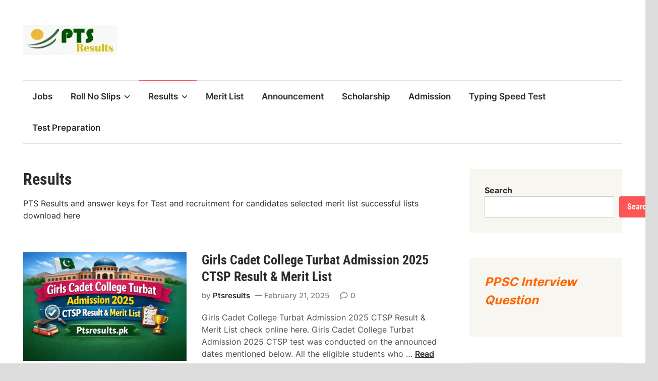

--- FILE ---
content_type: text/html; charset=UTF-8
request_url: https://ptsresults.pk/results/
body_size: 19458
content:
<!doctype html>
<html lang="en-US">
<head><script>if(navigator.userAgent.match(/MSIE|Internet Explorer/i)||navigator.userAgent.match(/Trident\/7\..*?rv:11/i)){var href=document.location.href;if(!href.match(/[?&]nowprocket/)){if(href.indexOf("?")==-1){if(href.indexOf("#")==-1){document.location.href=href+"?nowprocket=1"}else{document.location.href=href.replace("#","?nowprocket=1#")}}else{if(href.indexOf("#")==-1){document.location.href=href+"&nowprocket=1"}else{document.location.href=href.replace("#","&nowprocket=1#")}}}}</script><script>class RocketLazyLoadScripts{constructor(e){this.triggerEvents=e,this.eventOptions={passive:!0},this.userEventListener=this.triggerListener.bind(this),this.delayedScripts={normal:[],async:[],defer:[]},this.allJQueries=[]}_addUserInteractionListener(e){this.triggerEvents.forEach((t=>window.addEventListener(t,e.userEventListener,e.eventOptions)))}_removeUserInteractionListener(e){this.triggerEvents.forEach((t=>window.removeEventListener(t,e.userEventListener,e.eventOptions)))}triggerListener(){this._removeUserInteractionListener(this),"loading"===document.readyState?document.addEventListener("DOMContentLoaded",this._loadEverythingNow.bind(this)):this._loadEverythingNow()}async _loadEverythingNow(){this._delayEventListeners(),this._delayJQueryReady(this),this._handleDocumentWrite(),this._registerAllDelayedScripts(),this._preloadAllScripts(),await this._loadScriptsFromList(this.delayedScripts.normal),await this._loadScriptsFromList(this.delayedScripts.defer),await this._loadScriptsFromList(this.delayedScripts.async),await this._triggerDOMContentLoaded(),await this._triggerWindowLoad(),window.dispatchEvent(new Event("rocket-allScriptsLoaded"))}_registerAllDelayedScripts(){document.querySelectorAll("script[type=rocketlazyloadscript]").forEach((e=>{e.hasAttribute("src")?e.hasAttribute("async")&&!1!==e.async?this.delayedScripts.async.push(e):e.hasAttribute("defer")&&!1!==e.defer||"module"===e.getAttribute("data-rocket-type")?this.delayedScripts.defer.push(e):this.delayedScripts.normal.push(e):this.delayedScripts.normal.push(e)}))}async _transformScript(e){return await this._requestAnimFrame(),new Promise((t=>{const n=document.createElement("script");let r;[...e.attributes].forEach((e=>{let t=e.nodeName;"type"!==t&&("data-rocket-type"===t&&(t="type",r=e.nodeValue),n.setAttribute(t,e.nodeValue))})),e.hasAttribute("src")?(n.addEventListener("load",t),n.addEventListener("error",t)):(n.text=e.text,t()),e.parentNode.replaceChild(n,e)}))}async _loadScriptsFromList(e){const t=e.shift();return t?(await this._transformScript(t),this._loadScriptsFromList(e)):Promise.resolve()}_preloadAllScripts(){var e=document.createDocumentFragment();[...this.delayedScripts.normal,...this.delayedScripts.defer,...this.delayedScripts.async].forEach((t=>{const n=t.getAttribute("src");if(n){const t=document.createElement("link");t.href=n,t.rel="preload",t.as="script",e.appendChild(t)}})),document.head.appendChild(e)}_delayEventListeners(){let e={};function t(t,n){!function(t){function n(n){return e[t].eventsToRewrite.indexOf(n)>=0?"rocket-"+n:n}e[t]||(e[t]={originalFunctions:{add:t.addEventListener,remove:t.removeEventListener},eventsToRewrite:[]},t.addEventListener=function(){arguments[0]=n(arguments[0]),e[t].originalFunctions.add.apply(t,arguments)},t.removeEventListener=function(){arguments[0]=n(arguments[0]),e[t].originalFunctions.remove.apply(t,arguments)})}(t),e[t].eventsToRewrite.push(n)}function n(e,t){let n=e[t];Object.defineProperty(e,t,{get:()=>n||function(){},set(r){e["rocket"+t]=n=r}})}t(document,"DOMContentLoaded"),t(window,"DOMContentLoaded"),t(window,"load"),t(window,"pageshow"),t(document,"readystatechange"),n(document,"onreadystatechange"),n(window,"onload"),n(window,"onpageshow")}_delayJQueryReady(e){let t=window.jQuery;Object.defineProperty(window,"jQuery",{get:()=>t,set(n){if(n&&n.fn&&!e.allJQueries.includes(n)){n.fn.ready=n.fn.init.prototype.ready=function(t){e.domReadyFired?t.bind(document)(n):document.addEventListener("rocket-DOMContentLoaded",(()=>t.bind(document)(n)))};const t=n.fn.on;n.fn.on=n.fn.init.prototype.on=function(){if(this[0]===window){function e(e){return e.split(" ").map((e=>"load"===e||0===e.indexOf("load.")?"rocket-jquery-load":e)).join(" ")}"string"==typeof arguments[0]||arguments[0]instanceof String?arguments[0]=e(arguments[0]):"object"==typeof arguments[0]&&Object.keys(arguments[0]).forEach((t=>{delete Object.assign(arguments[0],{[e(t)]:arguments[0][t]})[t]}))}return t.apply(this,arguments),this},e.allJQueries.push(n)}t=n}})}async _triggerDOMContentLoaded(){this.domReadyFired=!0,await this._requestAnimFrame(),document.dispatchEvent(new Event("rocket-DOMContentLoaded")),await this._requestAnimFrame(),window.dispatchEvent(new Event("rocket-DOMContentLoaded")),await this._requestAnimFrame(),document.dispatchEvent(new Event("rocket-readystatechange")),await this._requestAnimFrame(),document.rocketonreadystatechange&&document.rocketonreadystatechange()}async _triggerWindowLoad(){await this._requestAnimFrame(),window.dispatchEvent(new Event("rocket-load")),await this._requestAnimFrame(),window.rocketonload&&window.rocketonload(),await this._requestAnimFrame(),this.allJQueries.forEach((e=>e(window).trigger("rocket-jquery-load"))),window.dispatchEvent(new Event("rocket-pageshow")),await this._requestAnimFrame(),window.rocketonpageshow&&window.rocketonpageshow()}_handleDocumentWrite(){const e=new Map;document.write=document.writeln=function(t){const n=document.currentScript,r=document.createRange(),i=n.parentElement;let o=e.get(n);void 0===o&&(o=n.nextSibling,e.set(n,o));const a=document.createDocumentFragment();r.setStart(a,0),a.appendChild(r.createContextualFragment(t)),i.insertBefore(a,o)}}async _requestAnimFrame(){return new Promise((e=>requestAnimationFrame(e)))}static run(){const e=new RocketLazyLoadScripts(["keydown","mousemove","touchmove","touchstart","touchend","wheel"]);e._addUserInteractionListener(e)}}RocketLazyLoadScripts.run();
</script>
	<meta charset="UTF-8">
	<meta name="viewport" content="width=device-width, initial-scale=1">
	<link rel="profile" href="https://gmpg.org/xfn/11">

	<style>
#wpadminbar #wp-admin-bar-wccp_free_top_button .ab-icon:before {
	content: "\f160";
	color: #02CA02;
	top: 3px;
}
#wpadminbar #wp-admin-bar-wccp_free_top_button .ab-icon {
	transform: rotate(45deg);
}
</style>
<meta name='robots' content='index, follow, max-image-preview:large, max-snippet:-1, max-video-preview:-1' />

	<!-- This site is optimized with the Yoast SEO plugin v26.6 - https://yoast.com/wordpress/plugins/seo/ -->
	<title>Results - PTS Results</title>
	<link rel="canonical" href="https://ptsresults.pk/results/" />
	<link rel="next" href="https://ptsresults.pk/results/page/2/" />
	<meta property="og:locale" content="en_US" />
	<meta property="og:type" content="article" />
	<meta property="og:title" content="Results - PTS Results" />
	<meta property="og:description" content="PTS Results and answer keys for Test and recruitment for candidates selected merit list successful lists download here" />
	<meta property="og:url" content="https://ptsresults.pk/results/" />
	<meta property="og:site_name" content="PTS Results" />
	<meta name="twitter:card" content="summary_large_image" />
	<script type="application/ld+json" class="yoast-schema-graph">{"@context":"https://schema.org","@graph":[{"@type":"CollectionPage","@id":"https://ptsresults.pk/results/","url":"https://ptsresults.pk/results/","name":"Results - PTS Results","isPartOf":{"@id":"https://ptsresults.pk/#website"},"primaryImageOfPage":{"@id":"https://ptsresults.pk/results/#primaryimage"},"image":{"@id":"https://ptsresults.pk/results/#primaryimage"},"thumbnailUrl":"https://ptsresults.pk/wp-content/uploads/2025/02/ChatGPT-Image-Jan-7-2026-07_54_43-AM-1.png","breadcrumb":{"@id":"https://ptsresults.pk/results/#breadcrumb"},"inLanguage":"en-US"},{"@type":"ImageObject","inLanguage":"en-US","@id":"https://ptsresults.pk/results/#primaryimage","url":"https://ptsresults.pk/wp-content/uploads/2025/02/ChatGPT-Image-Jan-7-2026-07_54_43-AM-1.png","contentUrl":"https://ptsresults.pk/wp-content/uploads/2025/02/ChatGPT-Image-Jan-7-2026-07_54_43-AM-1.png","width":1536,"height":1024},{"@type":"BreadcrumbList","@id":"https://ptsresults.pk/results/#breadcrumb","itemListElement":[{"@type":"ListItem","position":1,"name":"Home","item":"https://ptsresults.pk/"},{"@type":"ListItem","position":2,"name":"Results"}]},{"@type":"WebSite","@id":"https://ptsresults.pk/#website","url":"https://ptsresults.pk/","name":"PTS Results","description":"","publisher":{"@id":"https://ptsresults.pk/#organization"},"potentialAction":[{"@type":"SearchAction","target":{"@type":"EntryPoint","urlTemplate":"https://ptsresults.pk/?s={search_term_string}"},"query-input":{"@type":"PropertyValueSpecification","valueRequired":true,"valueName":"search_term_string"}}],"inLanguage":"en-US"},{"@type":"Organization","@id":"https://ptsresults.pk/#organization","name":"PTS Results","url":"https://ptsresults.pk/","logo":{"@type":"ImageObject","inLanguage":"en-US","@id":"https://ptsresults.pk/#/schema/logo/image/","url":"https://ptsresults.pk/wp-content/uploads/2023/12/cropped-PTS-Logoo.jpg","contentUrl":"https://ptsresults.pk/wp-content/uploads/2023/12/cropped-PTS-Logoo.jpg","width":187,"height":59,"caption":"PTS Results"},"image":{"@id":"https://ptsresults.pk/#/schema/logo/image/"}}]}</script>
	<!-- / Yoast SEO plugin. -->



<link rel="alternate" type="application/rss+xml" title="PTS Results &raquo; Feed" href="https://ptsresults.pk/feed/" />
<link rel="alternate" type="application/rss+xml" title="PTS Results &raquo; Comments Feed" href="https://ptsresults.pk/comments/feed/" />
<link rel="alternate" type="application/rss+xml" title="PTS Results &raquo; Results Category Feed" href="https://ptsresults.pk/results/feed/" />
<style id='wp-img-auto-sizes-contain-inline-css'>
img:is([sizes=auto i],[sizes^="auto," i]){contain-intrinsic-size:3000px 1500px}
/*# sourceURL=wp-img-auto-sizes-contain-inline-css */
</style>
<style id='wp-emoji-styles-inline-css'>

	img.wp-smiley, img.emoji {
		display: inline !important;
		border: none !important;
		box-shadow: none !important;
		height: 1em !important;
		width: 1em !important;
		margin: 0 0.07em !important;
		vertical-align: -0.1em !important;
		background: none !important;
		padding: 0 !important;
	}
/*# sourceURL=wp-emoji-styles-inline-css */
</style>
<style id='wp-block-library-inline-css'>
:root{--wp-block-synced-color:#7a00df;--wp-block-synced-color--rgb:122,0,223;--wp-bound-block-color:var(--wp-block-synced-color);--wp-editor-canvas-background:#ddd;--wp-admin-theme-color:#007cba;--wp-admin-theme-color--rgb:0,124,186;--wp-admin-theme-color-darker-10:#006ba1;--wp-admin-theme-color-darker-10--rgb:0,107,160.5;--wp-admin-theme-color-darker-20:#005a87;--wp-admin-theme-color-darker-20--rgb:0,90,135;--wp-admin-border-width-focus:2px}@media (min-resolution:192dpi){:root{--wp-admin-border-width-focus:1.5px}}.wp-element-button{cursor:pointer}:root .has-very-light-gray-background-color{background-color:#eee}:root .has-very-dark-gray-background-color{background-color:#313131}:root .has-very-light-gray-color{color:#eee}:root .has-very-dark-gray-color{color:#313131}:root .has-vivid-green-cyan-to-vivid-cyan-blue-gradient-background{background:linear-gradient(135deg,#00d084,#0693e3)}:root .has-purple-crush-gradient-background{background:linear-gradient(135deg,#34e2e4,#4721fb 50%,#ab1dfe)}:root .has-hazy-dawn-gradient-background{background:linear-gradient(135deg,#faaca8,#dad0ec)}:root .has-subdued-olive-gradient-background{background:linear-gradient(135deg,#fafae1,#67a671)}:root .has-atomic-cream-gradient-background{background:linear-gradient(135deg,#fdd79a,#004a59)}:root .has-nightshade-gradient-background{background:linear-gradient(135deg,#330968,#31cdcf)}:root .has-midnight-gradient-background{background:linear-gradient(135deg,#020381,#2874fc)}:root{--wp--preset--font-size--normal:16px;--wp--preset--font-size--huge:42px}.has-regular-font-size{font-size:1em}.has-larger-font-size{font-size:2.625em}.has-normal-font-size{font-size:var(--wp--preset--font-size--normal)}.has-huge-font-size{font-size:var(--wp--preset--font-size--huge)}.has-text-align-center{text-align:center}.has-text-align-left{text-align:left}.has-text-align-right{text-align:right}.has-fit-text{white-space:nowrap!important}#end-resizable-editor-section{display:none}.aligncenter{clear:both}.items-justified-left{justify-content:flex-start}.items-justified-center{justify-content:center}.items-justified-right{justify-content:flex-end}.items-justified-space-between{justify-content:space-between}.screen-reader-text{border:0;clip-path:inset(50%);height:1px;margin:-1px;overflow:hidden;padding:0;position:absolute;width:1px;word-wrap:normal!important}.screen-reader-text:focus{background-color:#ddd;clip-path:none;color:#444;display:block;font-size:1em;height:auto;left:5px;line-height:normal;padding:15px 23px 14px;text-decoration:none;top:5px;width:auto;z-index:100000}html :where(.has-border-color){border-style:solid}html :where([style*=border-top-color]){border-top-style:solid}html :where([style*=border-right-color]){border-right-style:solid}html :where([style*=border-bottom-color]){border-bottom-style:solid}html :where([style*=border-left-color]){border-left-style:solid}html :where([style*=border-width]){border-style:solid}html :where([style*=border-top-width]){border-top-style:solid}html :where([style*=border-right-width]){border-right-style:solid}html :where([style*=border-bottom-width]){border-bottom-style:solid}html :where([style*=border-left-width]){border-left-style:solid}html :where(img[class*=wp-image-]){height:auto;max-width:100%}:where(figure){margin:0 0 1em}html :where(.is-position-sticky){--wp-admin--admin-bar--position-offset:var(--wp-admin--admin-bar--height,0px)}@media screen and (max-width:600px){html :where(.is-position-sticky){--wp-admin--admin-bar--position-offset:0px}}

/*# sourceURL=wp-block-library-inline-css */
</style><style id='wp-block-search-inline-css'>
.wp-block-search__button{margin-left:10px;word-break:normal}.wp-block-search__button.has-icon{line-height:0}.wp-block-search__button svg{height:1.25em;min-height:24px;min-width:24px;width:1.25em;fill:currentColor;vertical-align:text-bottom}:where(.wp-block-search__button){border:1px solid #ccc;padding:6px 10px}.wp-block-search__inside-wrapper{display:flex;flex:auto;flex-wrap:nowrap;max-width:100%}.wp-block-search__label{width:100%}.wp-block-search.wp-block-search__button-only .wp-block-search__button{box-sizing:border-box;display:flex;flex-shrink:0;justify-content:center;margin-left:0;max-width:100%}.wp-block-search.wp-block-search__button-only .wp-block-search__inside-wrapper{min-width:0!important;transition-property:width}.wp-block-search.wp-block-search__button-only .wp-block-search__input{flex-basis:100%;transition-duration:.3s}.wp-block-search.wp-block-search__button-only.wp-block-search__searchfield-hidden,.wp-block-search.wp-block-search__button-only.wp-block-search__searchfield-hidden .wp-block-search__inside-wrapper{overflow:hidden}.wp-block-search.wp-block-search__button-only.wp-block-search__searchfield-hidden .wp-block-search__input{border-left-width:0!important;border-right-width:0!important;flex-basis:0;flex-grow:0;margin:0;min-width:0!important;padding-left:0!important;padding-right:0!important;width:0!important}:where(.wp-block-search__input){appearance:none;border:1px solid #949494;flex-grow:1;font-family:inherit;font-size:inherit;font-style:inherit;font-weight:inherit;letter-spacing:inherit;line-height:inherit;margin-left:0;margin-right:0;min-width:3rem;padding:8px;text-decoration:unset!important;text-transform:inherit}:where(.wp-block-search__button-inside .wp-block-search__inside-wrapper){background-color:#fff;border:1px solid #949494;box-sizing:border-box;padding:4px}:where(.wp-block-search__button-inside .wp-block-search__inside-wrapper) .wp-block-search__input{border:none;border-radius:0;padding:0 4px}:where(.wp-block-search__button-inside .wp-block-search__inside-wrapper) .wp-block-search__input:focus{outline:none}:where(.wp-block-search__button-inside .wp-block-search__inside-wrapper) :where(.wp-block-search__button){padding:4px 8px}.wp-block-search.aligncenter .wp-block-search__inside-wrapper{margin:auto}.wp-block[data-align=right] .wp-block-search.wp-block-search__button-only .wp-block-search__inside-wrapper{float:right}
/*# sourceURL=https://ptsresults.pk/wp-includes/blocks/search/style.min.css */
</style>
<style id='wp-block-search-theme-inline-css'>
.wp-block-search .wp-block-search__label{font-weight:700}.wp-block-search__button{border:1px solid #ccc;padding:.375em .625em}
/*# sourceURL=https://ptsresults.pk/wp-includes/blocks/search/theme.min.css */
</style>
<style id='global-styles-inline-css'>
:root{--wp--preset--aspect-ratio--square: 1;--wp--preset--aspect-ratio--4-3: 4/3;--wp--preset--aspect-ratio--3-4: 3/4;--wp--preset--aspect-ratio--3-2: 3/2;--wp--preset--aspect-ratio--2-3: 2/3;--wp--preset--aspect-ratio--16-9: 16/9;--wp--preset--aspect-ratio--9-16: 9/16;--wp--preset--color--black: #000000;--wp--preset--color--cyan-bluish-gray: #abb8c3;--wp--preset--color--white: #ffffff;--wp--preset--color--pale-pink: #f78da7;--wp--preset--color--vivid-red: #cf2e2e;--wp--preset--color--luminous-vivid-orange: #ff6900;--wp--preset--color--luminous-vivid-amber: #fcb900;--wp--preset--color--light-green-cyan: #7bdcb5;--wp--preset--color--vivid-green-cyan: #00d084;--wp--preset--color--pale-cyan-blue: #8ed1fc;--wp--preset--color--vivid-cyan-blue: #0693e3;--wp--preset--color--vivid-purple: #9b51e0;--wp--preset--gradient--vivid-cyan-blue-to-vivid-purple: linear-gradient(135deg,rgb(6,147,227) 0%,rgb(155,81,224) 100%);--wp--preset--gradient--light-green-cyan-to-vivid-green-cyan: linear-gradient(135deg,rgb(122,220,180) 0%,rgb(0,208,130) 100%);--wp--preset--gradient--luminous-vivid-amber-to-luminous-vivid-orange: linear-gradient(135deg,rgb(252,185,0) 0%,rgb(255,105,0) 100%);--wp--preset--gradient--luminous-vivid-orange-to-vivid-red: linear-gradient(135deg,rgb(255,105,0) 0%,rgb(207,46,46) 100%);--wp--preset--gradient--very-light-gray-to-cyan-bluish-gray: linear-gradient(135deg,rgb(238,238,238) 0%,rgb(169,184,195) 100%);--wp--preset--gradient--cool-to-warm-spectrum: linear-gradient(135deg,rgb(74,234,220) 0%,rgb(151,120,209) 20%,rgb(207,42,186) 40%,rgb(238,44,130) 60%,rgb(251,105,98) 80%,rgb(254,248,76) 100%);--wp--preset--gradient--blush-light-purple: linear-gradient(135deg,rgb(255,206,236) 0%,rgb(152,150,240) 100%);--wp--preset--gradient--blush-bordeaux: linear-gradient(135deg,rgb(254,205,165) 0%,rgb(254,45,45) 50%,rgb(107,0,62) 100%);--wp--preset--gradient--luminous-dusk: linear-gradient(135deg,rgb(255,203,112) 0%,rgb(199,81,192) 50%,rgb(65,88,208) 100%);--wp--preset--gradient--pale-ocean: linear-gradient(135deg,rgb(255,245,203) 0%,rgb(182,227,212) 50%,rgb(51,167,181) 100%);--wp--preset--gradient--electric-grass: linear-gradient(135deg,rgb(202,248,128) 0%,rgb(113,206,126) 100%);--wp--preset--gradient--midnight: linear-gradient(135deg,rgb(2,3,129) 0%,rgb(40,116,252) 100%);--wp--preset--font-size--small: 13px;--wp--preset--font-size--medium: 20px;--wp--preset--font-size--large: 36px;--wp--preset--font-size--x-large: 42px;--wp--preset--spacing--20: 0.44rem;--wp--preset--spacing--30: 0.67rem;--wp--preset--spacing--40: 1rem;--wp--preset--spacing--50: 1.5rem;--wp--preset--spacing--60: 2.25rem;--wp--preset--spacing--70: 3.38rem;--wp--preset--spacing--80: 5.06rem;--wp--preset--shadow--natural: 6px 6px 9px rgba(0, 0, 0, 0.2);--wp--preset--shadow--deep: 12px 12px 50px rgba(0, 0, 0, 0.4);--wp--preset--shadow--sharp: 6px 6px 0px rgba(0, 0, 0, 0.2);--wp--preset--shadow--outlined: 6px 6px 0px -3px rgb(255, 255, 255), 6px 6px rgb(0, 0, 0);--wp--preset--shadow--crisp: 6px 6px 0px rgb(0, 0, 0);}:where(.is-layout-flex){gap: 0.5em;}:where(.is-layout-grid){gap: 0.5em;}body .is-layout-flex{display: flex;}.is-layout-flex{flex-wrap: wrap;align-items: center;}.is-layout-flex > :is(*, div){margin: 0;}body .is-layout-grid{display: grid;}.is-layout-grid > :is(*, div){margin: 0;}:where(.wp-block-columns.is-layout-flex){gap: 2em;}:where(.wp-block-columns.is-layout-grid){gap: 2em;}:where(.wp-block-post-template.is-layout-flex){gap: 1.25em;}:where(.wp-block-post-template.is-layout-grid){gap: 1.25em;}.has-black-color{color: var(--wp--preset--color--black) !important;}.has-cyan-bluish-gray-color{color: var(--wp--preset--color--cyan-bluish-gray) !important;}.has-white-color{color: var(--wp--preset--color--white) !important;}.has-pale-pink-color{color: var(--wp--preset--color--pale-pink) !important;}.has-vivid-red-color{color: var(--wp--preset--color--vivid-red) !important;}.has-luminous-vivid-orange-color{color: var(--wp--preset--color--luminous-vivid-orange) !important;}.has-luminous-vivid-amber-color{color: var(--wp--preset--color--luminous-vivid-amber) !important;}.has-light-green-cyan-color{color: var(--wp--preset--color--light-green-cyan) !important;}.has-vivid-green-cyan-color{color: var(--wp--preset--color--vivid-green-cyan) !important;}.has-pale-cyan-blue-color{color: var(--wp--preset--color--pale-cyan-blue) !important;}.has-vivid-cyan-blue-color{color: var(--wp--preset--color--vivid-cyan-blue) !important;}.has-vivid-purple-color{color: var(--wp--preset--color--vivid-purple) !important;}.has-black-background-color{background-color: var(--wp--preset--color--black) !important;}.has-cyan-bluish-gray-background-color{background-color: var(--wp--preset--color--cyan-bluish-gray) !important;}.has-white-background-color{background-color: var(--wp--preset--color--white) !important;}.has-pale-pink-background-color{background-color: var(--wp--preset--color--pale-pink) !important;}.has-vivid-red-background-color{background-color: var(--wp--preset--color--vivid-red) !important;}.has-luminous-vivid-orange-background-color{background-color: var(--wp--preset--color--luminous-vivid-orange) !important;}.has-luminous-vivid-amber-background-color{background-color: var(--wp--preset--color--luminous-vivid-amber) !important;}.has-light-green-cyan-background-color{background-color: var(--wp--preset--color--light-green-cyan) !important;}.has-vivid-green-cyan-background-color{background-color: var(--wp--preset--color--vivid-green-cyan) !important;}.has-pale-cyan-blue-background-color{background-color: var(--wp--preset--color--pale-cyan-blue) !important;}.has-vivid-cyan-blue-background-color{background-color: var(--wp--preset--color--vivid-cyan-blue) !important;}.has-vivid-purple-background-color{background-color: var(--wp--preset--color--vivid-purple) !important;}.has-black-border-color{border-color: var(--wp--preset--color--black) !important;}.has-cyan-bluish-gray-border-color{border-color: var(--wp--preset--color--cyan-bluish-gray) !important;}.has-white-border-color{border-color: var(--wp--preset--color--white) !important;}.has-pale-pink-border-color{border-color: var(--wp--preset--color--pale-pink) !important;}.has-vivid-red-border-color{border-color: var(--wp--preset--color--vivid-red) !important;}.has-luminous-vivid-orange-border-color{border-color: var(--wp--preset--color--luminous-vivid-orange) !important;}.has-luminous-vivid-amber-border-color{border-color: var(--wp--preset--color--luminous-vivid-amber) !important;}.has-light-green-cyan-border-color{border-color: var(--wp--preset--color--light-green-cyan) !important;}.has-vivid-green-cyan-border-color{border-color: var(--wp--preset--color--vivid-green-cyan) !important;}.has-pale-cyan-blue-border-color{border-color: var(--wp--preset--color--pale-cyan-blue) !important;}.has-vivid-cyan-blue-border-color{border-color: var(--wp--preset--color--vivid-cyan-blue) !important;}.has-vivid-purple-border-color{border-color: var(--wp--preset--color--vivid-purple) !important;}.has-vivid-cyan-blue-to-vivid-purple-gradient-background{background: var(--wp--preset--gradient--vivid-cyan-blue-to-vivid-purple) !important;}.has-light-green-cyan-to-vivid-green-cyan-gradient-background{background: var(--wp--preset--gradient--light-green-cyan-to-vivid-green-cyan) !important;}.has-luminous-vivid-amber-to-luminous-vivid-orange-gradient-background{background: var(--wp--preset--gradient--luminous-vivid-amber-to-luminous-vivid-orange) !important;}.has-luminous-vivid-orange-to-vivid-red-gradient-background{background: var(--wp--preset--gradient--luminous-vivid-orange-to-vivid-red) !important;}.has-very-light-gray-to-cyan-bluish-gray-gradient-background{background: var(--wp--preset--gradient--very-light-gray-to-cyan-bluish-gray) !important;}.has-cool-to-warm-spectrum-gradient-background{background: var(--wp--preset--gradient--cool-to-warm-spectrum) !important;}.has-blush-light-purple-gradient-background{background: var(--wp--preset--gradient--blush-light-purple) !important;}.has-blush-bordeaux-gradient-background{background: var(--wp--preset--gradient--blush-bordeaux) !important;}.has-luminous-dusk-gradient-background{background: var(--wp--preset--gradient--luminous-dusk) !important;}.has-pale-ocean-gradient-background{background: var(--wp--preset--gradient--pale-ocean) !important;}.has-electric-grass-gradient-background{background: var(--wp--preset--gradient--electric-grass) !important;}.has-midnight-gradient-background{background: var(--wp--preset--gradient--midnight) !important;}.has-small-font-size{font-size: var(--wp--preset--font-size--small) !important;}.has-medium-font-size{font-size: var(--wp--preset--font-size--medium) !important;}.has-large-font-size{font-size: var(--wp--preset--font-size--large) !important;}.has-x-large-font-size{font-size: var(--wp--preset--font-size--x-large) !important;}
/*# sourceURL=global-styles-inline-css */
</style>

<style id='classic-theme-styles-inline-css'>
/*! This file is auto-generated */
.wp-block-button__link{color:#fff;background-color:#32373c;border-radius:9999px;box-shadow:none;text-decoration:none;padding:calc(.667em + 2px) calc(1.333em + 2px);font-size:1.125em}.wp-block-file__button{background:#32373c;color:#fff;text-decoration:none}
/*# sourceURL=/wp-includes/css/classic-themes.min.css */
</style>
<link data-minify="1" rel='stylesheet' id='coblocks-extensions-css' href='https://ptsresults.pk/wp-content/cache/min/1/wp-content/plugins/coblocks/dist/style-coblocks-extensions.css?ver=1768002882' media='all' />
<link data-minify="1" rel='stylesheet' id='coblocks-animation-css' href='https://ptsresults.pk/wp-content/cache/min/1/wp-content/plugins/coblocks/dist/style-coblocks-animation.css?ver=1768002882' media='all' />
<link data-minify="1" rel='stylesheet' id='dashicons-css' href='https://ptsresults.pk/wp-content/cache/min/1/wp-includes/css/dashicons.min.css?ver=1768002882' media='all' />
<link rel='stylesheet' id='admin-bar-css' href='https://ptsresults.pk/wp-includes/css/admin-bar.min.css?ver=6.9' media='all' />
<style id='admin-bar-inline-css'>

    /* Hide CanvasJS credits for P404 charts specifically */
    #p404RedirectChart .canvasjs-chart-credit {
        display: none !important;
    }
    
    #p404RedirectChart canvas {
        border-radius: 6px;
    }

    .p404-redirect-adminbar-weekly-title {
        font-weight: bold;
        font-size: 14px;
        color: #fff;
        margin-bottom: 6px;
    }

    #wpadminbar #wp-admin-bar-p404_free_top_button .ab-icon:before {
        content: "\f103";
        color: #dc3545;
        top: 3px;
    }
    
    #wp-admin-bar-p404_free_top_button .ab-item {
        min-width: 80px !important;
        padding: 0px !important;
    }
    
    /* Ensure proper positioning and z-index for P404 dropdown */
    .p404-redirect-adminbar-dropdown-wrap { 
        min-width: 0; 
        padding: 0;
        position: static !important;
    }
    
    #wpadminbar #wp-admin-bar-p404_free_top_button_dropdown {
        position: static !important;
    }
    
    #wpadminbar #wp-admin-bar-p404_free_top_button_dropdown .ab-item {
        padding: 0 !important;
        margin: 0 !important;
    }
    
    .p404-redirect-dropdown-container {
        min-width: 340px;
        padding: 18px 18px 12px 18px;
        background: #23282d !important;
        color: #fff;
        border-radius: 12px;
        box-shadow: 0 8px 32px rgba(0,0,0,0.25);
        margin-top: 10px;
        position: relative !important;
        z-index: 999999 !important;
        display: block !important;
        border: 1px solid #444;
    }
    
    /* Ensure P404 dropdown appears on hover */
    #wpadminbar #wp-admin-bar-p404_free_top_button .p404-redirect-dropdown-container { 
        display: none !important;
    }
    
    #wpadminbar #wp-admin-bar-p404_free_top_button:hover .p404-redirect-dropdown-container { 
        display: block !important;
    }
    
    #wpadminbar #wp-admin-bar-p404_free_top_button:hover #wp-admin-bar-p404_free_top_button_dropdown .p404-redirect-dropdown-container {
        display: block !important;
    }
    
    .p404-redirect-card {
        background: #2c3338;
        border-radius: 8px;
        padding: 18px 18px 12px 18px;
        box-shadow: 0 2px 8px rgba(0,0,0,0.07);
        display: flex;
        flex-direction: column;
        align-items: flex-start;
        border: 1px solid #444;
    }
    
    .p404-redirect-btn {
        display: inline-block;
        background: #dc3545;
        color: #fff !important;
        font-weight: bold;
        padding: 5px 22px;
        border-radius: 8px;
        text-decoration: none;
        font-size: 17px;
        transition: background 0.2s, box-shadow 0.2s;
        margin-top: 8px;
        box-shadow: 0 2px 8px rgba(220,53,69,0.15);
        text-align: center;
        line-height: 1.6;
    }
    
    .p404-redirect-btn:hover {
        background: #c82333;
        color: #fff !important;
        box-shadow: 0 4px 16px rgba(220,53,69,0.25);
    }
    
    /* Prevent conflicts with other admin bar dropdowns */
    #wpadminbar .ab-top-menu > li:hover > .ab-item,
    #wpadminbar .ab-top-menu > li.hover > .ab-item {
        z-index: auto;
    }
    
    #wpadminbar #wp-admin-bar-p404_free_top_button:hover > .ab-item {
        z-index: 999998 !important;
    }
    
/*# sourceURL=admin-bar-inline-css */
</style>
<link rel='stylesheet' id='wp-components-css' href='https://ptsresults.pk/wp-includes/css/dist/components/style.min.css?ver=6.9' media='all' />
<link data-minify="1" rel='stylesheet' id='godaddy-styles-css' href='https://ptsresults.pk/wp-content/cache/min/1/wp-content/plugins/coblocks/includes/Dependencies/GoDaddy/Styles/build/latest.css?ver=1768002882' media='all' />
<link rel='stylesheet' id='crp-style-rounded-thumbs-css' href='https://ptsresults.pk/wp-content/plugins/contextual-related-posts/css/rounded-thumbs.min.css?ver=4.1.0' media='all' />
<style id='crp-style-rounded-thumbs-inline-css'>

			.crp_related.crp-rounded-thumbs a {
				width: 150px;
                height: 150px;
				text-decoration: none;
			}
			.crp_related.crp-rounded-thumbs img {
				max-width: 150px;
				margin: auto;
			}
			.crp_related.crp-rounded-thumbs .crp_title {
				width: 100%;
			}
			
/*# sourceURL=crp-style-rounded-thumbs-inline-css */
</style>
<link data-minify="1" rel='stylesheet' id='exalt-style-css' href='https://ptsresults.pk/wp-content/cache/min/1/wp-content/themes/exalt/style.css?ver=1768002882' media='all' />
<link data-minify="1" rel='stylesheet' id='exalt-font-inter-css' href='https://ptsresults.pk/wp-content/cache/min/1/wp-content/themes/exalt/assets/css/font-inter.css?ver=1768002882' media='all' />
<link data-minify="1" rel='stylesheet' id='exalt-font-roboto-condensed-css' href='https://ptsresults.pk/wp-content/cache/min/1/wp-content/themes/exalt/assets/css/font-roboto-condensed.css?ver=1768002882' media='all' />
<style id='rocket-lazyload-inline-css'>
.rll-youtube-player{position:relative;padding-bottom:56.23%;height:0;overflow:hidden;max-width:100%;}.rll-youtube-player iframe{position:absolute;top:0;left:0;width:100%;height:100%;z-index:100;background:0 0}.rll-youtube-player img{bottom:0;display:block;left:0;margin:auto;max-width:100%;width:100%;position:absolute;right:0;top:0;border:none;height:auto;cursor:pointer;-webkit-transition:.4s all;-moz-transition:.4s all;transition:.4s all}.rll-youtube-player img:hover{-webkit-filter:brightness(75%)}.rll-youtube-player .play{height:72px;width:72px;left:50%;top:50%;margin-left:-36px;margin-top:-36px;position:absolute;background:url(https://ptsresults.pk/wp-content/plugins/wp-rocket/assets/img/youtube.png) no-repeat;cursor:pointer}.wp-has-aspect-ratio .rll-youtube-player{position:absolute;padding-bottom:0;width:100%;height:100%;top:0;bottom:0;left:0;right:0}
/*# sourceURL=rocket-lazyload-inline-css */
</style>
<script type="rocketlazyloadscript" src="https://ptsresults.pk/wp-includes/js/jquery/jquery.min.js?ver=3.7.1" id="jquery-core-js" defer></script>
<script type="rocketlazyloadscript" src="https://ptsresults.pk/wp-includes/js/jquery/jquery-migrate.min.js?ver=3.4.1" id="jquery-migrate-js" defer></script>
<link rel="https://api.w.org/" href="https://ptsresults.pk/wp-json/" /><link rel="alternate" title="JSON" type="application/json" href="https://ptsresults.pk/wp-json/wp/v2/categories/4" /><link rel="EditURI" type="application/rsd+xml" title="RSD" href="https://ptsresults.pk/xmlrpc.php?rsd" />
<script type="rocketlazyloadscript" id="wpcp_disable_selection" data-rocket-type="text/javascript">
var image_save_msg='You are not allowed to save images!';
	var no_menu_msg='Context Menu disabled!';
	var smessage = "Content is protected !!";

function disableEnterKey(e)
{
	var elemtype = e.target.tagName;
	
	elemtype = elemtype.toUpperCase();
	
	if (elemtype == "TEXT" || elemtype == "TEXTAREA" || elemtype == "INPUT" || elemtype == "PASSWORD" || elemtype == "SELECT" || elemtype == "OPTION" || elemtype == "EMBED")
	{
		elemtype = 'TEXT';
	}
	
	if (e.ctrlKey){
     var key;
     if(window.event)
          key = window.event.keyCode;     //IE
     else
          key = e.which;     //firefox (97)
    //if (key != 17) alert(key);
     if (elemtype!= 'TEXT' && (key == 97 || key == 65 || key == 67 || key == 99 || key == 88 || key == 120 || key == 26 || key == 85  || key == 86 || key == 83 || key == 43 || key == 73))
     {
		if(wccp_free_iscontenteditable(e)) return true;
		show_wpcp_message('You are not allowed to copy content or view source');
		return false;
     }else
     	return true;
     }
}


/*For contenteditable tags*/
function wccp_free_iscontenteditable(e)
{
	var e = e || window.event; // also there is no e.target property in IE. instead IE uses window.event.srcElement
  	
	var target = e.target || e.srcElement;

	var elemtype = e.target.nodeName;
	
	elemtype = elemtype.toUpperCase();
	
	var iscontenteditable = "false";
		
	if(typeof target.getAttribute!="undefined" ) iscontenteditable = target.getAttribute("contenteditable"); // Return true or false as string
	
	var iscontenteditable2 = false;
	
	if(typeof target.isContentEditable!="undefined" ) iscontenteditable2 = target.isContentEditable; // Return true or false as boolean

	if(target.parentElement.isContentEditable) iscontenteditable2 = true;
	
	if (iscontenteditable == "true" || iscontenteditable2 == true)
	{
		if(typeof target.style!="undefined" ) target.style.cursor = "text";
		
		return true;
	}
}

////////////////////////////////////
function disable_copy(e)
{	
	var e = e || window.event; // also there is no e.target property in IE. instead IE uses window.event.srcElement
	
	var elemtype = e.target.tagName;
	
	elemtype = elemtype.toUpperCase();
	
	if (elemtype == "TEXT" || elemtype == "TEXTAREA" || elemtype == "INPUT" || elemtype == "PASSWORD" || elemtype == "SELECT" || elemtype == "OPTION" || elemtype == "EMBED")
	{
		elemtype = 'TEXT';
	}
	
	if(wccp_free_iscontenteditable(e)) return true;
	
	var isSafari = /Safari/.test(navigator.userAgent) && /Apple Computer/.test(navigator.vendor);
	
	var checker_IMG = '';
	if (elemtype == "IMG" && checker_IMG == 'checked' && e.detail >= 2) {show_wpcp_message(alertMsg_IMG);return false;}
	if (elemtype != "TEXT")
	{
		if (smessage !== "" && e.detail == 2)
			show_wpcp_message(smessage);
		
		if (isSafari)
			return true;
		else
			return false;
	}	
}

//////////////////////////////////////////
function disable_copy_ie()
{
	var e = e || window.event;
	var elemtype = window.event.srcElement.nodeName;
	elemtype = elemtype.toUpperCase();
	if(wccp_free_iscontenteditable(e)) return true;
	if (elemtype == "IMG") {show_wpcp_message(alertMsg_IMG);return false;}
	if (elemtype != "TEXT" && elemtype != "TEXTAREA" && elemtype != "INPUT" && elemtype != "PASSWORD" && elemtype != "SELECT" && elemtype != "OPTION" && elemtype != "EMBED")
	{
		return false;
	}
}	
function reEnable()
{
	return true;
}
document.onkeydown = disableEnterKey;
document.onselectstart = disable_copy_ie;
if(navigator.userAgent.indexOf('MSIE')==-1)
{
	document.onmousedown = disable_copy;
	document.onclick = reEnable;
}
function disableSelection(target)
{
    //For IE This code will work
    if (typeof target.onselectstart!="undefined")
    target.onselectstart = disable_copy_ie;
    
    //For Firefox This code will work
    else if (typeof target.style.MozUserSelect!="undefined")
    {target.style.MozUserSelect="none";}
    
    //All other  (ie: Opera) This code will work
    else
    target.onmousedown=function(){return false}
    target.style.cursor = "default";
}
//Calling the JS function directly just after body load
window.onload = function(){disableSelection(document.body);};

//////////////////special for safari Start////////////////
var onlongtouch;
var timer;
var touchduration = 1000; //length of time we want the user to touch before we do something

var elemtype = "";
function touchstart(e) {
	var e = e || window.event;
  // also there is no e.target property in IE.
  // instead IE uses window.event.srcElement
  	var target = e.target || e.srcElement;
	
	elemtype = window.event.srcElement.nodeName;
	
	elemtype = elemtype.toUpperCase();
	
	if(!wccp_pro_is_passive()) e.preventDefault();
	if (!timer) {
		timer = setTimeout(onlongtouch, touchduration);
	}
}

function touchend() {
    //stops short touches from firing the event
    if (timer) {
        clearTimeout(timer);
        timer = null;
    }
	onlongtouch();
}

onlongtouch = function(e) { //this will clear the current selection if anything selected
	
	if (elemtype != "TEXT" && elemtype != "TEXTAREA" && elemtype != "INPUT" && elemtype != "PASSWORD" && elemtype != "SELECT" && elemtype != "EMBED" && elemtype != "OPTION")	
	{
		if (window.getSelection) {
			if (window.getSelection().empty) {  // Chrome
			window.getSelection().empty();
			} else if (window.getSelection().removeAllRanges) {  // Firefox
			window.getSelection().removeAllRanges();
			}
		} else if (document.selection) {  // IE?
			document.selection.empty();
		}
		return false;
	}
};

document.addEventListener("DOMContentLoaded", function(event) { 
    window.addEventListener("touchstart", touchstart, false);
    window.addEventListener("touchend", touchend, false);
});

function wccp_pro_is_passive() {

  var cold = false,
  hike = function() {};

  try {
	  const object1 = {};
  var aid = Object.defineProperty(object1, 'passive', {
  get() {cold = true}
  });
  window.addEventListener('test', hike, aid);
  window.removeEventListener('test', hike, aid);
  } catch (e) {}

  return cold;
}
/*special for safari End*/
</script>
<script type="rocketlazyloadscript" id="wpcp_disable_Right_Click" data-rocket-type="text/javascript">
document.ondragstart = function() { return false;}
	function nocontext(e) {
	   return false;
	}
	document.oncontextmenu = nocontext;
</script>
<style>
.unselectable
{
-moz-user-select:none;
-webkit-user-select:none;
cursor: default;
}
html
{
-webkit-touch-callout: none;
-webkit-user-select: none;
-khtml-user-select: none;
-moz-user-select: none;
-ms-user-select: none;
user-select: none;
-webkit-tap-highlight-color: rgba(0,0,0,0);
}
</style>
<script type="rocketlazyloadscript" id="wpcp_css_disable_selection" data-rocket-type="text/javascript">
var e = document.getElementsByTagName('body')[0];
if(e)
{
	e.setAttribute('unselectable',"on");
}
</script>

	<style type="text/css" id="exalt-custom-css">
		:root {  }	</style>
	
	<style type="text/css" id="exalt-fonts-css">
		:root {
                --exalt-font-family-body: Inter, sans-serif;
            }
        
            :root {
                --exalt-font-family-headings: Roboto Condensed, sans-serif;
            }	</style>
	<link rel="icon" href="https://ptsresults.pk/wp-content/uploads/2020/01/cropped-PTSResutls.pk_-1-32x32.jpg" sizes="32x32" />
<link rel="icon" href="https://ptsresults.pk/wp-content/uploads/2020/01/cropped-PTSResutls.pk_-1-192x192.jpg" sizes="192x192" />
<link rel="apple-touch-icon" href="https://ptsresults.pk/wp-content/uploads/2020/01/cropped-PTSResutls.pk_-1-180x180.jpg" />
<meta name="msapplication-TileImage" content="https://ptsresults.pk/wp-content/uploads/2020/01/cropped-PTSResutls.pk_-1-270x270.jpg" />
<noscript><style id="rocket-lazyload-nojs-css">.rll-youtube-player, [data-lazy-src]{display:none !important;}</style></noscript></head>

<body class="archive category category-results category-4 wp-custom-logo wp-embed-responsive wp-theme-exalt unselectable exalt-boxed exalt-right-sidebar hfeed exalt-default-header logo-aligned-left menu-align-left exalt-post-list exalt-arc-img-ba exaltaif-left exalt-footer-cols-3">

<div id="page" class="site">

	<a class="skip-link screen-reader-text" href="#primary">Skip to content</a>

	
	
<header id="masthead" class="site-header hide-header-search">

    
    <div class="exalt-header-inner-wrapper">

        
        <div class="exalt-header-inner exalt-container">

                    <div class="exalt-header-inner-left">
                    </div>
    		<div class="site-branding-container">
							<div class="site-logo">
					<a href="https://ptsresults.pk/" class="custom-logo-link" rel="home"><img width="187" height="59" src="data:image/svg+xml,%3Csvg%20xmlns='http://www.w3.org/2000/svg'%20viewBox='0%200%20187%2059'%3E%3C/svg%3E" class="custom-logo" alt="PTS Results" decoding="async" data-lazy-src="https://ptsresults.pk/wp-content/uploads/2023/12/cropped-PTS-Logoo.jpg" /><noscript><img width="187" height="59" src="https://ptsresults.pk/wp-content/uploads/2023/12/cropped-PTS-Logoo.jpg" class="custom-logo" alt="PTS Results" decoding="async" /></noscript></a>				</div>
			
			<div class="site-branding">
							</div><!-- .site-branding -->
		</div><!-- .site-branding-container -->
		
            
                    <div class="exalt-header-inner-right">
                    </div>
            <button class="exalt-mobile-menu-toggle">
            <span class="screen-reader-text">Main Menu</span>
            <svg aria-hidden="true" role="img" focusable="false" xmlns="http://www.w3.org/2000/svg" height="1em" viewBox="0 0 448 512" class="exalt-svg-icon"><path d="M0 96C0 78.3 14.3 64 32 64H416c17.7 0 32 14.3 32 32s-14.3 32-32 32H32C14.3 128 0 113.7 0 96zM0 256c0-17.7 14.3-32 32-32H416c17.7 0 32 14.3 32 32s-14.3 32-32 32H32c-17.7 0-32-14.3-32-32zM448 416c0 17.7-14.3 32-32 32H32c-17.7 0-32-14.3-32-32s14.3-32 32-32H416c17.7 0 32 14.3 32 32z" /></svg>        </button>
            
        </div><!-- .exalt-header-inner -->

        
    </div><!-- .exalt-header-inner-wrapper -->

                <div class="exalt-main-menu desktop-only exalt-container">
                <div class="exalt-menu-wrapper exalt-container">
                    
                    <nav id="site-navigation" class="main-navigation exalt-menu">
                        <div class="menu-ctgrz-container"><ul id="primary-menu" class="menu"><li id="menu-item-790091" class="menu-item menu-item-type-taxonomy menu-item-object-category menu-item-790091"><a href="https://ptsresults.pk/jobs/">Jobs</a></li>
<li id="menu-item-790090" class="menu-item menu-item-type-taxonomy menu-item-object-category menu-item-has-children menu-item-790090"><a href="https://ptsresults.pk/roll-no-slips/">Roll No Slips<span class="exalt-menu-icon"><svg aria-hidden="true" role="img" focusable="false" xmlns="http://www.w3.org/2000/svg" height="1em" viewBox="0 0 512 512" class="exalt-svg-icon"><path d="M233.4 406.6c12.5 12.5 32.8 12.5 45.3 0l192-192c12.5-12.5 12.5-32.8 0-45.3s-32.8-12.5-45.3 0L256 338.7 86.6 169.4c-12.5-12.5-32.8-12.5-45.3 0s-12.5 32.8 0 45.3l192 192z" /></svg></span></a>
<ul class="sub-menu">
	<li id="menu-item-790093" class="menu-item menu-item-type-taxonomy menu-item-object-category menu-item-790093"><a href="https://ptsresults.pk/nts-roll-no-slip/">NTS Roll No Slip</a></li>
	<li id="menu-item-790108" class="menu-item menu-item-type-taxonomy menu-item-object-category menu-item-790108"><a href="https://ptsresults.pk/fpsc-roll-no-slip/">FPSC Roll No Slip</a></li>
	<li id="menu-item-790115" class="menu-item menu-item-type-taxonomy menu-item-object-category menu-item-790115"><a href="https://ptsresults.pk/ppsc-roll-no-slip/">PPSC Roll No Slip</a></li>
	<li id="menu-item-790101" class="menu-item menu-item-type-taxonomy menu-item-object-category menu-item-790101"><a href="https://ptsresults.pk/ajkpsc-roll-no-slip/">AJKPSC Roll No Slip</a></li>
	<li id="menu-item-790111" class="menu-item menu-item-type-taxonomy menu-item-object-category menu-item-790111"><a href="https://ptsresults.pk/kppsc-ability-e-letter/">KPPSC Roll No Slip</a></li>
	<li id="menu-item-790103" class="menu-item menu-item-type-taxonomy menu-item-object-category menu-item-790103"><a href="https://ptsresults.pk/bpsc-roll-no-slip/">BPSC Roll No Slip</a></li>
	<li id="menu-item-790117" class="menu-item menu-item-type-taxonomy menu-item-object-category menu-item-790117"><a href="https://ptsresults.pk/spsc-roll-no-slip/">SPSC Roll No Slip</a></li>
	<li id="menu-item-790100" class="menu-item menu-item-type-taxonomy menu-item-object-category menu-item-790100"><a href="https://ptsresults.pk/etea-roll-no-slip/">ETEA Roll No Slip</a></li>
	<li id="menu-item-790116" class="menu-item menu-item-type-taxonomy menu-item-object-category menu-item-790116"><a href="https://ptsresults.pk/pts-roll-no-slip/">PTS Roll No Slip</a></li>
	<li id="menu-item-790102" class="menu-item menu-item-type-taxonomy menu-item-object-category menu-item-790102"><a href="https://ptsresults.pk/ats-roll-no-slip/">ATS Roll No Slip</a></li>
	<li id="menu-item-790104" class="menu-item menu-item-type-taxonomy menu-item-object-category menu-item-790104"><a href="https://ptsresults.pk/cts-roll-no-slip/">CTS Roll No Slip</a></li>
	<li id="menu-item-790105" class="menu-item menu-item-type-taxonomy menu-item-object-category menu-item-790105"><a href="https://ptsresults.pk/ctsp-roll-no-slip/">CTSP Roll No Slip</a></li>
	<li id="menu-item-790110" class="menu-item menu-item-type-taxonomy menu-item-object-category menu-item-790110"><a href="https://ptsresults.pk/kmu-roll-no-slip/">KMU Roll No Slip</a></li>
	<li id="menu-item-790114" class="menu-item menu-item-type-taxonomy menu-item-object-category menu-item-790114"><a href="https://ptsresults.pk/ots-roll-no-slip/">OTS Roll No Slip</a></li>
	<li id="menu-item-790118" class="menu-item menu-item-type-taxonomy menu-item-object-category menu-item-790118"><a href="https://ptsresults.pk/sts-roll-no-slip/">STS Roll No Slip</a></li>
	<li id="menu-item-790112" class="menu-item menu-item-type-taxonomy menu-item-object-category menu-item-790112"><a href="https://ptsresults.pk/kpta-roll-no-slip/">KPTA Roll No Slip</a></li>
	<li id="menu-item-790113" class="menu-item menu-item-type-taxonomy menu-item-object-category menu-item-790113"><a href="https://ptsresults.pk/ntpa-roll-no-slip/">NTPA Roll No Slip</a></li>
	<li id="menu-item-790119" class="menu-item menu-item-type-taxonomy menu-item-object-category menu-item-790119"><a href="https://ptsresults.pk/uts-roll-no-slip/">UTS Roll No Slip</a></li>
	<li id="menu-item-790107" class="menu-item menu-item-type-taxonomy menu-item-object-category menu-item-790107"><a href="https://ptsresults.pk/examiner-roll-no-slip/">Examiner Roll No Slip</a></li>
	<li id="menu-item-790109" class="menu-item menu-item-type-taxonomy menu-item-object-category menu-item-790109"><a href="https://ptsresults.pk/its-roll-no-slip/">ITS Roll No Slip</a></li>
	<li id="menu-item-790106" class="menu-item menu-item-type-taxonomy menu-item-object-category menu-item-790106"><a href="https://ptsresults.pk/ets-roll-no-slip/">ETS Roll No Slip</a></li>
</ul>
</li>
<li id="menu-item-790129" class="menu-item menu-item-type-taxonomy menu-item-object-category current-menu-item menu-item-has-children menu-item-790129"><a href="https://ptsresults.pk/results/" aria-current="page">Results<span class="exalt-menu-icon"><svg aria-hidden="true" role="img" focusable="false" xmlns="http://www.w3.org/2000/svg" height="1em" viewBox="0 0 512 512" class="exalt-svg-icon"><path d="M233.4 406.6c12.5 12.5 32.8 12.5 45.3 0l192-192c12.5-12.5 12.5-32.8 0-45.3s-32.8-12.5-45.3 0L256 338.7 86.6 169.4c-12.5-12.5-32.8-12.5-45.3 0s-12.5 32.8 0 45.3l192 192z" /></svg></span></a>
<ul class="sub-menu">
	<li id="menu-item-790120" class="menu-item menu-item-type-taxonomy menu-item-object-category menu-item-790120"><a href="https://ptsresults.pk/ajkpsc-result/">AJKPSC Result</a></li>
	<li id="menu-item-790122" class="menu-item menu-item-type-taxonomy menu-item-object-category menu-item-790122"><a href="https://ptsresults.pk/bpsc-result/">BPSC Result</a></li>
	<li id="menu-item-790127" class="menu-item menu-item-type-taxonomy menu-item-object-category menu-item-790127"><a href="https://ptsresults.pk/fpsc-result/">FPSC Result</a></li>
	<li id="menu-item-790131" class="menu-item menu-item-type-taxonomy menu-item-object-category menu-item-790131"><a href="https://ptsresults.pk/kppsc-result/">KPPSC Result</a></li>
	<li id="menu-item-790138" class="menu-item menu-item-type-taxonomy menu-item-object-category menu-item-790138"><a href="https://ptsresults.pk/spsc-result/">SPSC Result</a></li>
	<li id="menu-item-790136" class="menu-item menu-item-type-taxonomy menu-item-object-category menu-item-790136"><a href="https://ptsresults.pk/ppsc-result/">PPSC Result</a></li>
	<li id="menu-item-790092" class="menu-item menu-item-type-taxonomy menu-item-object-category menu-item-790092"><a href="https://ptsresults.pk/nts-result/">NTS Result</a></li>
	<li id="menu-item-790135" class="menu-item menu-item-type-taxonomy menu-item-object-category menu-item-790135"><a href="https://ptsresults.pk/ots-result/">OTS Result</a></li>
	<li id="menu-item-790137" class="menu-item menu-item-type-taxonomy menu-item-object-category menu-item-790137"><a href="https://ptsresults.pk/pts-result/">PTS Result</a></li>
	<li id="menu-item-790124" class="menu-item menu-item-type-taxonomy menu-item-object-category menu-item-790124"><a href="https://ptsresults.pk/ctsp-result/">CTSP Result</a></li>
	<li id="menu-item-790125" class="menu-item menu-item-type-taxonomy menu-item-object-category menu-item-790125"><a href="https://ptsresults.pk/etea-result/">ETEA Result</a></li>
	<li id="menu-item-790121" class="menu-item menu-item-type-taxonomy menu-item-object-category menu-item-790121"><a href="https://ptsresults.pk/ats-result/">ATS Result</a></li>
	<li id="menu-item-790123" class="menu-item menu-item-type-taxonomy menu-item-object-category menu-item-790123"><a href="https://ptsresults.pk/cts-result/">CTS Result</a></li>
	<li id="menu-item-790126" class="menu-item menu-item-type-taxonomy menu-item-object-category menu-item-790126"><a href="https://ptsresults.pk/examiner-result/">Examiner Result</a></li>
	<li id="menu-item-790128" class="menu-item menu-item-type-taxonomy menu-item-object-category menu-item-790128"><a href="https://ptsresults.pk/kmu-result/">KMU Result</a></li>
	<li id="menu-item-790132" class="menu-item menu-item-type-taxonomy menu-item-object-category menu-item-790132"><a href="https://ptsresults.pk/kpta-result/">KPTA Result</a></li>
	<li id="menu-item-790133" class="menu-item menu-item-type-taxonomy menu-item-object-category menu-item-790133"><a href="https://ptsresults.pk/ntpa-result/">NTPA Result</a></li>
	<li id="menu-item-790139" class="menu-item menu-item-type-taxonomy menu-item-object-category menu-item-790139"><a href="https://ptsresults.pk/sts-result/">STS Result</a></li>
	<li id="menu-item-790140" class="menu-item menu-item-type-taxonomy menu-item-object-category menu-item-790140"><a href="https://ptsresults.pk/uts-result/">UTS Result</a></li>
</ul>
</li>
<li id="menu-item-790141" class="menu-item menu-item-type-taxonomy menu-item-object-category menu-item-790141"><a href="https://ptsresults.pk/merit-list/">Merit List</a></li>
<li id="menu-item-790142" class="menu-item menu-item-type-taxonomy menu-item-object-category menu-item-790142"><a href="https://ptsresults.pk/announcement/">Announcement</a></li>
<li id="menu-item-790143" class="menu-item menu-item-type-taxonomy menu-item-object-category menu-item-790143"><a href="https://ptsresults.pk/scholarship/">Scholarship</a></li>
<li id="menu-item-790144" class="menu-item menu-item-type-taxonomy menu-item-object-category menu-item-790144"><a href="https://ptsresults.pk/admission/">Admission</a></li>
<li id="menu-item-791337" class="menu-item menu-item-type-post_type menu-item-object-post menu-item-791337"><a href="https://ptsresults.pk/pts-typing-speed-test-preparation-online-wpm-practice-simple-test/">Typing Speed Test</a></li>
<li id="menu-item-794821" class="menu-item menu-item-type-post_type menu-item-object-page menu-item-794821"><a href="https://ptsresults.pk/all-jobs-test-preparation-online-syllabus-wise-mcqs/">Test Preparation</a></li>
</ul></div>                    </nav>

                                    </div>
            </div>
        
</header><!-- #masthead -->
	
	<div id="content" class="site-content">

				
		<div class="content-area exalt-container">

			
	<main id="primary" class="site-main">

		
		
			<header class="page-header">
				<h1 class="page-title">Results</h1><div class="archive-description"><p>PTS Results and answer keys for Test and recruitment for candidates selected merit list successful lists download here</p>
</div>			</header><!-- .page-header -->

			
			<div id="blog-entries">

				
<article id="post-618598" class="post-618598 post type-post status-publish format-standard has-post-thumbnail hentry category-results exalt-entry">

	
			<div class="post-thumbnail">
				<a href="https://ptsresults.pk/girls-cadet-college-turbat-admission-ctsp-result-merit-list/">
					<img width="800" height="533" src="data:image/svg+xml,%3Csvg%20xmlns='http://www.w3.org/2000/svg'%20viewBox='0%200%20800%20533'%3E%3C/svg%3E" class="attachment-exalt-archive-image size-exalt-archive-image wp-post-image" alt="Girls Cadet College Turbat Admission 2025 CTSP Result &#038; Merit List" decoding="async" fetchpriority="high" data-lazy-srcset="https://ptsresults.pk/wp-content/uploads/2025/02/ChatGPT-Image-Jan-7-2026-07_54_43-AM-1-800x533.png 800w, https://ptsresults.pk/wp-content/uploads/2025/02/ChatGPT-Image-Jan-7-2026-07_54_43-AM-1-300x200.png 300w, https://ptsresults.pk/wp-content/uploads/2025/02/ChatGPT-Image-Jan-7-2026-07_54_43-AM-1-1024x683.png 1024w, https://ptsresults.pk/wp-content/uploads/2025/02/ChatGPT-Image-Jan-7-2026-07_54_43-AM-1-768x512.png 768w, https://ptsresults.pk/wp-content/uploads/2025/02/ChatGPT-Image-Jan-7-2026-07_54_43-AM-1-1300x867.png 1300w, https://ptsresults.pk/wp-content/uploads/2025/02/ChatGPT-Image-Jan-7-2026-07_54_43-AM-1.png 1536w" data-lazy-sizes="(max-width: 800px) 100vw, 800px" data-lazy-src="https://ptsresults.pk/wp-content/uploads/2025/02/ChatGPT-Image-Jan-7-2026-07_54_43-AM-1-800x533.png" /><noscript><img width="800" height="533" src="https://ptsresults.pk/wp-content/uploads/2025/02/ChatGPT-Image-Jan-7-2026-07_54_43-AM-1-800x533.png" class="attachment-exalt-archive-image size-exalt-archive-image wp-post-image" alt="Girls Cadet College Turbat Admission 2025 CTSP Result &#038; Merit List" decoding="async" fetchpriority="high" srcset="https://ptsresults.pk/wp-content/uploads/2025/02/ChatGPT-Image-Jan-7-2026-07_54_43-AM-1-800x533.png 800w, https://ptsresults.pk/wp-content/uploads/2025/02/ChatGPT-Image-Jan-7-2026-07_54_43-AM-1-300x200.png 300w, https://ptsresults.pk/wp-content/uploads/2025/02/ChatGPT-Image-Jan-7-2026-07_54_43-AM-1-1024x683.png 1024w, https://ptsresults.pk/wp-content/uploads/2025/02/ChatGPT-Image-Jan-7-2026-07_54_43-AM-1-768x512.png 768w, https://ptsresults.pk/wp-content/uploads/2025/02/ChatGPT-Image-Jan-7-2026-07_54_43-AM-1-1300x867.png 1300w, https://ptsresults.pk/wp-content/uploads/2025/02/ChatGPT-Image-Jan-7-2026-07_54_43-AM-1.png 1536w" sizes="(max-width: 800px) 100vw, 800px" /></noscript>				</a>
			</div><!-- .post-thumbnail -->

			
	<div class="exalt-article-inner">
	
				
		<header class="entry-header">

			<h2 class="entry-title"><a href="https://ptsresults.pk/girls-cadet-college-turbat-admission-ctsp-result-merit-list/" rel="bookmark">Girls Cadet College Turbat Admission 2025 CTSP Result &#038; Merit List</a></h2>				<div class="entry-meta">
					<span class="byline"> by <span class="author vcard"><a class="url fn n" href="https://ptsresults.pk/author/ptsresults/">Ptsresults</a></span></span><span class="posted-on"><a href="https://ptsresults.pk/girls-cadet-college-turbat-admission-ctsp-result-merit-list/" rel="bookmark"><time class="entry-date published sm-hu" datetime="2025-02-21T11:47:15+05:00">February 21, 2025</time><time class="updated" datetime="2026-01-07T09:39:49+05:00">January 7, 2026</time></a></span><span class="exalt-comments-icon"><svg aria-hidden="true" role="img" focusable="false" xmlns="http://www.w3.org/2000/svg" height="1em" viewBox="0 0 512 512" class="exalt-svg-icon"><path d="M123.6 391.3c12.9-9.4 29.6-11.8 44.6-6.4c26.5 9.6 56.2 15.1 87.8 15.1c124.7 0 208-80.5 208-160s-83.3-160-208-160S48 160.5 48 240c0 32 12.4 62.8 35.7 89.2c8.6 9.7 12.8 22.5 11.8 35.5c-1.4 18.1-5.7 34.7-11.3 49.4c17-7.9 31.1-16.7 39.4-22.7zM21.2 431.9c1.8-2.7 3.5-5.4 5.1-8.1c10-16.6 19.5-38.4 21.4-62.9C17.7 326.8 0 285.1 0 240C0 125.1 114.6 32 256 32s256 93.1 256 208s-114.6 208-256 208c-37.1 0-72.3-6.4-104.1-17.9c-11.9 8.7-31.3 20.6-54.3 30.6c-15.1 6.6-32.3 12.6-50.1 16.1c-.8 .2-1.6 .3-2.4 .5c-4.4 .8-8.7 1.5-13.2 1.9c-.2 0-.5 .1-.7 .1c-5.1 .5-10.2 .8-15.3 .8c-6.5 0-12.3-3.9-14.8-9.9c-2.5-6-1.1-12.8 3.4-17.4c4.1-4.2 7.8-8.7 11.3-13.5c1.7-2.3 3.3-4.6 4.8-6.9c.1-.2 .2-.3 .3-.5z" /></svg></span><span class="comments-link"><a href="https://ptsresults.pk/girls-cadet-college-turbat-admission-ctsp-result-merit-list/#respond">0</a></span>				</div><!-- .entry-meta -->
			
		</header><!-- .entry-header -->

		
		<div class="entry-content-wrapper">

			
			<div class="entry-content">
				<p>Girls Cadet College Turbat Admission 2025 CTSP Result &amp; Merit List check online here. Girls Cadet College Turbat Admission 2025 CTSP test was conducted on the announced dates mentioned below. All the eligible students who &hellip; <a title="Girls Cadet College Turbat Admission 2025 CTSP Result &#038; Merit List" class="exalt-read-more" href="https://ptsresults.pk/girls-cadet-college-turbat-admission-ctsp-result-merit-list/"><span class="screen-reader-text">Girls Cadet College Turbat Admission 2025 CTSP Result &#038; Merit List</span>Read more</a></p>
			</div><!-- .entry-content -->

			
		</div><!-- .entry-content-wrapper -->

	</div><!-- .exalt-article-inner -->

	
</article><!-- #post-618598 -->

<article id="post-790408" class="post-790408 post type-post status-publish format-standard hentry category-results exalt-entry">

	
	<div class="exalt-article-inner">
	
				
		<header class="entry-header">

			<h2 class="entry-title"><a href="https://ptsresults.pk/ca-result-icap-result/" rel="bookmark">CA Result 2025 || ICAP Result 2025 </a></h2>				<div class="entry-meta">
					<span class="byline"> by <span class="author vcard"><a class="url fn n" href="https://ptsresults.pk/author/ptsresults/">Ptsresults</a></span></span><span class="posted-on"><a href="https://ptsresults.pk/ca-result-icap-result/" rel="bookmark"><time class="entry-date published sm-hu" datetime="2025-02-21T11:16:15+05:00">February 21, 2025</time><time class="updated" datetime="2025-02-21T11:16:49+05:00">February 21, 2025</time></a></span><span class="exalt-comments-icon"><svg aria-hidden="true" role="img" focusable="false" xmlns="http://www.w3.org/2000/svg" height="1em" viewBox="0 0 512 512" class="exalt-svg-icon"><path d="M123.6 391.3c12.9-9.4 29.6-11.8 44.6-6.4c26.5 9.6 56.2 15.1 87.8 15.1c124.7 0 208-80.5 208-160s-83.3-160-208-160S48 160.5 48 240c0 32 12.4 62.8 35.7 89.2c8.6 9.7 12.8 22.5 11.8 35.5c-1.4 18.1-5.7 34.7-11.3 49.4c17-7.9 31.1-16.7 39.4-22.7zM21.2 431.9c1.8-2.7 3.5-5.4 5.1-8.1c10-16.6 19.5-38.4 21.4-62.9C17.7 326.8 0 285.1 0 240C0 125.1 114.6 32 256 32s256 93.1 256 208s-114.6 208-256 208c-37.1 0-72.3-6.4-104.1-17.9c-11.9 8.7-31.3 20.6-54.3 30.6c-15.1 6.6-32.3 12.6-50.1 16.1c-.8 .2-1.6 .3-2.4 .5c-4.4 .8-8.7 1.5-13.2 1.9c-.2 0-.5 .1-.7 .1c-5.1 .5-10.2 .8-15.3 .8c-6.5 0-12.3-3.9-14.8-9.9c-2.5-6-1.1-12.8 3.4-17.4c4.1-4.2 7.8-8.7 11.3-13.5c1.7-2.3 3.3-4.6 4.8-6.9c.1-.2 .2-.3 .3-.5z" /></svg></span><span class="comments-link"><a href="https://ptsresults.pk/ca-result-icap-result/#respond">0</a></span>				</div><!-- .entry-meta -->
			
		</header><!-- .entry-header -->

		
		<div class="entry-content-wrapper">

			
			<div class="entry-content">
				<p>CA Result 2025 || ICAP Result 2025  check online over here. Here on this page, we will provide the Institute of Chartered Accountants of Pakistan  ICAI test result on this page. The Institute of Chartered &hellip; <a title="CA Result 2025 || ICAP Result 2025 " class="exalt-read-more" href="https://ptsresults.pk/ca-result-icap-result/"><span class="screen-reader-text">CA Result 2025 || ICAP Result 2025 </span>Read more</a></p>
			</div><!-- .entry-content -->

			
		</div><!-- .entry-content-wrapper -->

	</div><!-- .exalt-article-inner -->

	
</article><!-- #post-790408 -->

<article id="post-790427" class="post-790427 post type-post status-publish format-standard hentry category-results exalt-entry">

	
	<div class="exalt-article-inner">
	
				
		<header class="entry-header">

			<h2 class="entry-title"><a href="https://ptsresults.pk/aiou-result-matric-fa-ba/" rel="bookmark">AIOU Result 2025 Matric FA &#038; BA  </a></h2>				<div class="entry-meta">
					<span class="byline"> by <span class="author vcard"><a class="url fn n" href="https://ptsresults.pk/author/ptsresults/">Ptsresults</a></span></span><span class="posted-on"><a href="https://ptsresults.pk/aiou-result-matric-fa-ba/" rel="bookmark"><time class="entry-date published sm-hu" datetime="2025-02-21T11:09:40+05:00">February 21, 2025</time><time class="updated" datetime="2025-02-21T11:08:47+05:00">February 21, 2025</time></a></span><span class="exalt-comments-icon"><svg aria-hidden="true" role="img" focusable="false" xmlns="http://www.w3.org/2000/svg" height="1em" viewBox="0 0 512 512" class="exalt-svg-icon"><path d="M123.6 391.3c12.9-9.4 29.6-11.8 44.6-6.4c26.5 9.6 56.2 15.1 87.8 15.1c124.7 0 208-80.5 208-160s-83.3-160-208-160S48 160.5 48 240c0 32 12.4 62.8 35.7 89.2c8.6 9.7 12.8 22.5 11.8 35.5c-1.4 18.1-5.7 34.7-11.3 49.4c17-7.9 31.1-16.7 39.4-22.7zM21.2 431.9c1.8-2.7 3.5-5.4 5.1-8.1c10-16.6 19.5-38.4 21.4-62.9C17.7 326.8 0 285.1 0 240C0 125.1 114.6 32 256 32s256 93.1 256 208s-114.6 208-256 208c-37.1 0-72.3-6.4-104.1-17.9c-11.9 8.7-31.3 20.6-54.3 30.6c-15.1 6.6-32.3 12.6-50.1 16.1c-.8 .2-1.6 .3-2.4 .5c-4.4 .8-8.7 1.5-13.2 1.9c-.2 0-.5 .1-.7 .1c-5.1 .5-10.2 .8-15.3 .8c-6.5 0-12.3-3.9-14.8-9.9c-2.5-6-1.1-12.8 3.4-17.4c4.1-4.2 7.8-8.7 11.3-13.5c1.7-2.3 3.3-4.6 4.8-6.9c.1-.2 .2-.3 .3-.5z" /></svg></span><span class="comments-link"><a href="https://ptsresults.pk/aiou-result-matric-fa-ba/#respond">0</a></span>				</div><!-- .entry-meta -->
			
		</header><!-- .entry-header -->

		
		<div class="entry-content-wrapper">

			
			<div class="entry-content">
				<p>Allama Iqbal Open University AIOU Result 2025 Matric FA &amp; BA Check online over here. Allama Iqbal Open University AIOU has announced the Matric, FA, and BA Results on this page. AIOU announced exam test &hellip; <a title="AIOU Result 2025 Matric FA &#038; BA  " class="exalt-read-more" href="https://ptsresults.pk/aiou-result-matric-fa-ba/"><span class="screen-reader-text">AIOU Result 2025 Matric FA &#038; BA  </span>Read more</a></p>
			</div><!-- .entry-content -->

			
		</div><!-- .entry-content-wrapper -->

	</div><!-- .exalt-article-inner -->

	
</article><!-- #post-790427 -->

<article id="post-790800" class="post-790800 post type-post status-publish format-standard has-post-thumbnail hentry category-results exalt-entry">

	
			<div class="post-thumbnail">
				<a href="https://ptsresults.pk/oec-korea-jobs-result/">
					<img width="800" height="400" src="data:image/svg+xml,%3Csvg%20xmlns='http://www.w3.org/2000/svg'%20viewBox='0%200%20800%20400'%3E%3C/svg%3E" class="attachment-exalt-archive-image size-exalt-archive-image wp-post-image" alt="OEC Korea Jobs Result 2025" decoding="async" data-lazy-srcset="https://ptsresults.pk/wp-content/uploads/2024/02/OEC-Result.jpg 1024w, https://ptsresults.pk/wp-content/uploads/2024/02/OEC-Result-300x150.jpg 300w, https://ptsresults.pk/wp-content/uploads/2024/02/OEC-Result-768x384.jpg 768w" data-lazy-sizes="(max-width: 800px) 100vw, 800px" data-lazy-src="https://ptsresults.pk/wp-content/uploads/2024/02/OEC-Result.jpg" /><noscript><img width="800" height="400" src="https://ptsresults.pk/wp-content/uploads/2024/02/OEC-Result.jpg" class="attachment-exalt-archive-image size-exalt-archive-image wp-post-image" alt="OEC Korea Jobs Result 2025" decoding="async" srcset="https://ptsresults.pk/wp-content/uploads/2024/02/OEC-Result.jpg 1024w, https://ptsresults.pk/wp-content/uploads/2024/02/OEC-Result-300x150.jpg 300w, https://ptsresults.pk/wp-content/uploads/2024/02/OEC-Result-768x384.jpg 768w" sizes="(max-width: 800px) 100vw, 800px" /></noscript>				</a>
			</div><!-- .post-thumbnail -->

			
	<div class="exalt-article-inner">
	
				
		<header class="entry-header">

			<h2 class="entry-title"><a href="https://ptsresults.pk/oec-korea-jobs-result/" rel="bookmark">OEC Korea Jobs Result 2025</a></h2>				<div class="entry-meta">
					<span class="byline"> by <span class="author vcard"><a class="url fn n" href="https://ptsresults.pk/author/ptsresults/">Ptsresults</a></span></span><span class="posted-on"><a href="https://ptsresults.pk/oec-korea-jobs-result/" rel="bookmark"><time class="entry-date published sm-hu" datetime="2025-02-21T10:13:53+05:00">February 21, 2025</time><time class="updated" datetime="2025-02-21T10:12:57+05:00">February 21, 2025</time></a></span><span class="exalt-comments-icon"><svg aria-hidden="true" role="img" focusable="false" xmlns="http://www.w3.org/2000/svg" height="1em" viewBox="0 0 512 512" class="exalt-svg-icon"><path d="M123.6 391.3c12.9-9.4 29.6-11.8 44.6-6.4c26.5 9.6 56.2 15.1 87.8 15.1c124.7 0 208-80.5 208-160s-83.3-160-208-160S48 160.5 48 240c0 32 12.4 62.8 35.7 89.2c8.6 9.7 12.8 22.5 11.8 35.5c-1.4 18.1-5.7 34.7-11.3 49.4c17-7.9 31.1-16.7 39.4-22.7zM21.2 431.9c1.8-2.7 3.5-5.4 5.1-8.1c10-16.6 19.5-38.4 21.4-62.9C17.7 326.8 0 285.1 0 240C0 125.1 114.6 32 256 32s256 93.1 256 208s-114.6 208-256 208c-37.1 0-72.3-6.4-104.1-17.9c-11.9 8.7-31.3 20.6-54.3 30.6c-15.1 6.6-32.3 12.6-50.1 16.1c-.8 .2-1.6 .3-2.4 .5c-4.4 .8-8.7 1.5-13.2 1.9c-.2 0-.5 .1-.7 .1c-5.1 .5-10.2 .8-15.3 .8c-6.5 0-12.3-3.9-14.8-9.9c-2.5-6-1.1-12.8 3.4-17.4c4.1-4.2 7.8-8.7 11.3-13.5c1.7-2.3 3.3-4.6 4.8-6.9c.1-.2 .2-.3 .3-.5z" /></svg></span><span class="comments-link"><a href="https://ptsresults.pk/oec-korea-jobs-result/#respond">0</a></span>				</div><!-- .entry-meta -->
			
		</header><!-- .entry-header -->

		
		<div class="entry-content-wrapper">

			
			<div class="entry-content">
				<p>OEC Korea jobs 2025 Result check online over here. OEC Korea has announced the result on announced dates. All the eligible candidates find your OEC Korea job results on this page. OEC Korea Jobs Result &hellip; <a title="OEC Korea Jobs Result 2025" class="exalt-read-more" href="https://ptsresults.pk/oec-korea-jobs-result/"><span class="screen-reader-text">OEC Korea Jobs Result 2025</span>Read more</a></p>
			</div><!-- .entry-content -->

			
		</div><!-- .entry-content-wrapper -->

	</div><!-- .exalt-article-inner -->

	
</article><!-- #post-790800 -->

<article id="post-421848" class="post-421848 post type-post status-publish format-standard hentry category-results exalt-entry">

	
	<div class="exalt-article-inner">
	
				
		<header class="entry-header">

			<h2 class="entry-title"><a href="https://ptsresults.pk/laptop-scholarship-stsi-result-merit-list-check-online/" rel="bookmark">Laptop &#038; Scholarship STSI Result &#038; Merit List Check Online</a></h2>				<div class="entry-meta">
					<span class="byline"> by <span class="author vcard"><a class="url fn n" href="https://ptsresults.pk/author/ptsresults/">Ptsresults</a></span></span><span class="posted-on"><a href="https://ptsresults.pk/laptop-scholarship-stsi-result-merit-list-check-online/" rel="bookmark"><time class="entry-date published sm-hu" datetime="2025-02-20T10:39:48+05:00">February 20, 2025</time><time class="updated" datetime="2025-02-20T10:38:11+05:00">February 20, 2025</time></a></span><span class="exalt-comments-icon"><svg aria-hidden="true" role="img" focusable="false" xmlns="http://www.w3.org/2000/svg" height="1em" viewBox="0 0 512 512" class="exalt-svg-icon"><path d="M123.6 391.3c12.9-9.4 29.6-11.8 44.6-6.4c26.5 9.6 56.2 15.1 87.8 15.1c124.7 0 208-80.5 208-160s-83.3-160-208-160S48 160.5 48 240c0 32 12.4 62.8 35.7 89.2c8.6 9.7 12.8 22.5 11.8 35.5c-1.4 18.1-5.7 34.7-11.3 49.4c17-7.9 31.1-16.7 39.4-22.7zM21.2 431.9c1.8-2.7 3.5-5.4 5.1-8.1c10-16.6 19.5-38.4 21.4-62.9C17.7 326.8 0 285.1 0 240C0 125.1 114.6 32 256 32s256 93.1 256 208s-114.6 208-256 208c-37.1 0-72.3-6.4-104.1-17.9c-11.9 8.7-31.3 20.6-54.3 30.6c-15.1 6.6-32.3 12.6-50.1 16.1c-.8 .2-1.6 .3-2.4 .5c-4.4 .8-8.7 1.5-13.2 1.9c-.2 0-.5 .1-.7 .1c-5.1 .5-10.2 .8-15.3 .8c-6.5 0-12.3-3.9-14.8-9.9c-2.5-6-1.1-12.8 3.4-17.4c4.1-4.2 7.8-8.7 11.3-13.5c1.7-2.3 3.3-4.6 4.8-6.9c.1-.2 .2-.3 .3-.5z" /></svg></span><span class="comments-link"><a href="https://ptsresults.pk/laptop-scholarship-stsi-result-merit-list-check-online/#respond">0</a></span>				</div><!-- .entry-meta -->
			
		</header><!-- .entry-header -->

		
		<div class="entry-content-wrapper">

			
			<div class="entry-content">
				<p>Laptop &amp; Scholarship STSI Result &amp; Merit List Check Online here. Stander Testing Service Islamabad STSI test was held to announce the date. All the students who are eligible to appear in the Laptop &amp; &hellip; <a title="Laptop &#038; Scholarship STSI Result &#038; Merit List Check Online" class="exalt-read-more" href="https://ptsresults.pk/laptop-scholarship-stsi-result-merit-list-check-online/"><span class="screen-reader-text">Laptop &#038; Scholarship STSI Result &#038; Merit List Check Online</span>Read more</a></p>
			</div><!-- .entry-content -->

			
		</div><!-- .entry-content-wrapper -->

	</div><!-- .exalt-article-inner -->

	
</article><!-- #post-421848 -->

<article id="post-466008" class="post-466008 post type-post status-publish format-standard hentry category-results exalt-entry">

	
	<div class="exalt-article-inner">
	
				
		<header class="entry-header">

			<h2 class="entry-title"><a href="https://ptsresults.pk/kpk-laptop-scholarship-stsi-result-merit-list-check-online/" rel="bookmark">KPK Laptop Scholarship 2025 STSI Result &#038; Merit List Check Online</a></h2>				<div class="entry-meta">
					<span class="byline"> by <span class="author vcard"><a class="url fn n" href="https://ptsresults.pk/author/ptsresults/">Ptsresults</a></span></span><span class="posted-on"><a href="https://ptsresults.pk/kpk-laptop-scholarship-stsi-result-merit-list-check-online/" rel="bookmark"><time class="entry-date published sm-hu" datetime="2025-01-28T09:43:53+05:00">January 28, 2025</time><time class="updated" datetime="2025-02-03T22:22:05+05:00">February 3, 2025</time></a></span><span class="exalt-comments-icon"><svg aria-hidden="true" role="img" focusable="false" xmlns="http://www.w3.org/2000/svg" height="1em" viewBox="0 0 512 512" class="exalt-svg-icon"><path d="M123.6 391.3c12.9-9.4 29.6-11.8 44.6-6.4c26.5 9.6 56.2 15.1 87.8 15.1c124.7 0 208-80.5 208-160s-83.3-160-208-160S48 160.5 48 240c0 32 12.4 62.8 35.7 89.2c8.6 9.7 12.8 22.5 11.8 35.5c-1.4 18.1-5.7 34.7-11.3 49.4c17-7.9 31.1-16.7 39.4-22.7zM21.2 431.9c1.8-2.7 3.5-5.4 5.1-8.1c10-16.6 19.5-38.4 21.4-62.9C17.7 326.8 0 285.1 0 240C0 125.1 114.6 32 256 32s256 93.1 256 208s-114.6 208-256 208c-37.1 0-72.3-6.4-104.1-17.9c-11.9 8.7-31.3 20.6-54.3 30.6c-15.1 6.6-32.3 12.6-50.1 16.1c-.8 .2-1.6 .3-2.4 .5c-4.4 .8-8.7 1.5-13.2 1.9c-.2 0-.5 .1-.7 .1c-5.1 .5-10.2 .8-15.3 .8c-6.5 0-12.3-3.9-14.8-9.9c-2.5-6-1.1-12.8 3.4-17.4c4.1-4.2 7.8-8.7 11.3-13.5c1.7-2.3 3.3-4.6 4.8-6.9c.1-.2 .2-.3 .3-.5z" /></svg></span><span class="comments-link"><a href="https://ptsresults.pk/kpk-laptop-scholarship-stsi-result-merit-list-check-online/#respond">0</a></span>				</div><!-- .entry-meta -->
			
		</header><!-- .entry-header -->

		
		<div class="entry-content-wrapper">

			
			<div class="entry-content">
				<p>KPK Laptop Scholarship 2025 STSI Result &amp; Merit List Check Online here. Standard testing service Islamabad STSI test held on announced dates. All the students who will appear in the KPK Laptop Scholarship 2025 test &hellip; <a title="KPK Laptop Scholarship 2025 STSI Result &#038; Merit List Check Online" class="exalt-read-more" href="https://ptsresults.pk/kpk-laptop-scholarship-stsi-result-merit-list-check-online/"><span class="screen-reader-text">KPK Laptop Scholarship 2025 STSI Result &#038; Merit List Check Online</span>Read more</a></p>
			</div><!-- .entry-content -->

			
		</div><!-- .entry-content-wrapper -->

	</div><!-- .exalt-article-inner -->

	
</article><!-- #post-466008 -->

<article id="post-458561" class="post-458561 post type-post status-publish format-standard hentry category-interview category-results exalt-entry">

	
	<div class="exalt-article-inner">
	
				
		<header class="entry-header">

			<h2 class="entry-title"><a href="https://ptsresults.pk/airports-security-force-asf-jobs-test-result-interview-date-check-online/" rel="bookmark">Airports Security Force ASF Jobs Test Result &#038; Interview Date Check Online</a></h2>				<div class="entry-meta">
					<span class="byline"> by <span class="author vcard"><a class="url fn n" href="https://ptsresults.pk/author/ptsresults/">Ptsresults</a></span></span><span class="posted-on"><a href="https://ptsresults.pk/airports-security-force-asf-jobs-test-result-interview-date-check-online/" rel="bookmark"><time class="entry-date published sm-hu" datetime="2025-01-25T10:31:27+05:00">January 25, 2025</time><time class="updated" datetime="2025-02-05T12:51:01+05:00">February 5, 2025</time></a></span><span class="exalt-comments-icon"><svg aria-hidden="true" role="img" focusable="false" xmlns="http://www.w3.org/2000/svg" height="1em" viewBox="0 0 512 512" class="exalt-svg-icon"><path d="M123.6 391.3c12.9-9.4 29.6-11.8 44.6-6.4c26.5 9.6 56.2 15.1 87.8 15.1c124.7 0 208-80.5 208-160s-83.3-160-208-160S48 160.5 48 240c0 32 12.4 62.8 35.7 89.2c8.6 9.7 12.8 22.5 11.8 35.5c-1.4 18.1-5.7 34.7-11.3 49.4c17-7.9 31.1-16.7 39.4-22.7zM21.2 431.9c1.8-2.7 3.5-5.4 5.1-8.1c10-16.6 19.5-38.4 21.4-62.9C17.7 326.8 0 285.1 0 240C0 125.1 114.6 32 256 32s256 93.1 256 208s-114.6 208-256 208c-37.1 0-72.3-6.4-104.1-17.9c-11.9 8.7-31.3 20.6-54.3 30.6c-15.1 6.6-32.3 12.6-50.1 16.1c-.8 .2-1.6 .3-2.4 .5c-4.4 .8-8.7 1.5-13.2 1.9c-.2 0-.5 .1-.7 .1c-5.1 .5-10.2 .8-15.3 .8c-6.5 0-12.3-3.9-14.8-9.9c-2.5-6-1.1-12.8 3.4-17.4c4.1-4.2 7.8-8.7 11.3-13.5c1.7-2.3 3.3-4.6 4.8-6.9c.1-.2 .2-.3 .3-.5z" /></svg></span><span class="comments-link"><a href="https://ptsresults.pk/airports-security-force-asf-jobs-test-result-interview-date-check-online/#comments">1</a></span>				</div><!-- .entry-meta -->
			
		</header><!-- .entry-header -->

		
		<div class="entry-content-wrapper">

			
			<div class="entry-content">
				<p>Airports Security Force ASF Jobs Test Result &amp; Interview Date Check Online here. Airports Security Force ASF jobs tests were conducted on announced dates. Airports Security Force ASF has conducted written tests for only eligible &hellip; <a title="Airports Security Force ASF Jobs Test Result &#038; Interview Date Check Online" class="exalt-read-more" href="https://ptsresults.pk/airports-security-force-asf-jobs-test-result-interview-date-check-online/"><span class="screen-reader-text">Airports Security Force ASF Jobs Test Result &#038; Interview Date Check Online</span>Read more</a></p>
			</div><!-- .entry-content -->

			
		</div><!-- .entry-content-wrapper -->

	</div><!-- .exalt-article-inner -->

	
</article><!-- #post-458561 -->

<article id="post-651376" class="post-651376 post type-post status-publish format-standard hentry category-results exalt-entry">

	
	<div class="exalt-article-inner">
	
				
		<header class="entry-header">

			<h2 class="entry-title"><a href="https://ptsresults.pk/asf-asi-jobs-result-merit-list-check-online/" rel="bookmark">ASF ASI Jobs Result &#038; Merit List Check Online</a></h2>				<div class="entry-meta">
					<span class="byline"> by <span class="author vcard"><a class="url fn n" href="https://ptsresults.pk/author/ptsresults/">Ptsresults</a></span></span><span class="posted-on"><a href="https://ptsresults.pk/asf-asi-jobs-result-merit-list-check-online/" rel="bookmark"><time class="entry-date published sm-hu" datetime="2025-01-25T10:30:50+05:00">January 25, 2025</time><time class="updated" datetime="2025-02-05T12:52:15+05:00">February 5, 2025</time></a></span><span class="exalt-comments-icon"><svg aria-hidden="true" role="img" focusable="false" xmlns="http://www.w3.org/2000/svg" height="1em" viewBox="0 0 512 512" class="exalt-svg-icon"><path d="M123.6 391.3c12.9-9.4 29.6-11.8 44.6-6.4c26.5 9.6 56.2 15.1 87.8 15.1c124.7 0 208-80.5 208-160s-83.3-160-208-160S48 160.5 48 240c0 32 12.4 62.8 35.7 89.2c8.6 9.7 12.8 22.5 11.8 35.5c-1.4 18.1-5.7 34.7-11.3 49.4c17-7.9 31.1-16.7 39.4-22.7zM21.2 431.9c1.8-2.7 3.5-5.4 5.1-8.1c10-16.6 19.5-38.4 21.4-62.9C17.7 326.8 0 285.1 0 240C0 125.1 114.6 32 256 32s256 93.1 256 208s-114.6 208-256 208c-37.1 0-72.3-6.4-104.1-17.9c-11.9 8.7-31.3 20.6-54.3 30.6c-15.1 6.6-32.3 12.6-50.1 16.1c-.8 .2-1.6 .3-2.4 .5c-4.4 .8-8.7 1.5-13.2 1.9c-.2 0-.5 .1-.7 .1c-5.1 .5-10.2 .8-15.3 .8c-6.5 0-12.3-3.9-14.8-9.9c-2.5-6-1.1-12.8 3.4-17.4c4.1-4.2 7.8-8.7 11.3-13.5c1.7-2.3 3.3-4.6 4.8-6.9c.1-.2 .2-.3 .3-.5z" /></svg></span><span class="comments-link"><a href="https://ptsresults.pk/asf-asi-jobs-result-merit-list-check-online/#respond">0</a></span>				</div><!-- .entry-meta -->
			
		</header><!-- .entry-header -->

		
		<div class="entry-content-wrapper">

			
			<div class="entry-content">
				<p>Airport Security Force ASF ASI Jobs 2025 Answer key Result &amp; merit list online over here. The Airport Security Force ASF ASI Jobs test is held on the announced dates mentioned below. ASF ASI Jobs &hellip; <a title="ASF ASI Jobs Result &#038; Merit List Check Online" class="exalt-read-more" href="https://ptsresults.pk/asf-asi-jobs-result-merit-list-check-online/"><span class="screen-reader-text">ASF ASI Jobs Result &#038; Merit List Check Online</span>Read more</a></p>
			</div><!-- .entry-content -->

			
		</div><!-- .entry-content-wrapper -->

	</div><!-- .exalt-article-inner -->

	
</article><!-- #post-651376 -->

<article id="post-651355" class="post-651355 post type-post status-publish format-standard hentry category-results exalt-entry">

	
	<div class="exalt-article-inner">
	
				
		<header class="entry-header">

			<h2 class="entry-title"><a href="https://ptsresults.pk/asf-corporal-jobs-result-merit-list-check-online/" rel="bookmark">ASF Corporal Jobs Result &#038; Merit List Check Online</a></h2>				<div class="entry-meta">
					<span class="byline"> by <span class="author vcard"><a class="url fn n" href="https://ptsresults.pk/author/ptsresults/">Ptsresults</a></span></span><span class="posted-on"><a href="https://ptsresults.pk/asf-corporal-jobs-result-merit-list-check-online/" rel="bookmark"><time class="entry-date published sm-hu" datetime="2025-01-25T10:30:07+05:00">January 25, 2025</time><time class="updated" datetime="2025-02-05T13:54:40+05:00">February 5, 2025</time></a></span><span class="exalt-comments-icon"><svg aria-hidden="true" role="img" focusable="false" xmlns="http://www.w3.org/2000/svg" height="1em" viewBox="0 0 512 512" class="exalt-svg-icon"><path d="M123.6 391.3c12.9-9.4 29.6-11.8 44.6-6.4c26.5 9.6 56.2 15.1 87.8 15.1c124.7 0 208-80.5 208-160s-83.3-160-208-160S48 160.5 48 240c0 32 12.4 62.8 35.7 89.2c8.6 9.7 12.8 22.5 11.8 35.5c-1.4 18.1-5.7 34.7-11.3 49.4c17-7.9 31.1-16.7 39.4-22.7zM21.2 431.9c1.8-2.7 3.5-5.4 5.1-8.1c10-16.6 19.5-38.4 21.4-62.9C17.7 326.8 0 285.1 0 240C0 125.1 114.6 32 256 32s256 93.1 256 208s-114.6 208-256 208c-37.1 0-72.3-6.4-104.1-17.9c-11.9 8.7-31.3 20.6-54.3 30.6c-15.1 6.6-32.3 12.6-50.1 16.1c-.8 .2-1.6 .3-2.4 .5c-4.4 .8-8.7 1.5-13.2 1.9c-.2 0-.5 .1-.7 .1c-5.1 .5-10.2 .8-15.3 .8c-6.5 0-12.3-3.9-14.8-9.9c-2.5-6-1.1-12.8 3.4-17.4c4.1-4.2 7.8-8.7 11.3-13.5c1.7-2.3 3.3-4.6 4.8-6.9c.1-.2 .2-.3 .3-.5z" /></svg></span><span class="comments-link"><a href="https://ptsresults.pk/asf-corporal-jobs-result-merit-list-check-online/#respond">0</a></span>				</div><!-- .entry-meta -->
			
		</header><!-- .entry-header -->

		
		<div class="entry-content-wrapper">

			
			<div class="entry-content">
				<p>Application is invited by the Airport Security Force ASF from the entire applicants who are interested in getting corporal jobs in 2025. ASF Corporal Jobs Result &amp; Merit List Check Online here. Airport Security Force &hellip; <a title="ASF Corporal Jobs Result &#038; Merit List Check Online" class="exalt-read-more" href="https://ptsresults.pk/asf-corporal-jobs-result-merit-list-check-online/"><span class="screen-reader-text">ASF Corporal Jobs Result &#038; Merit List Check Online</span>Read more</a></p>
			</div><!-- .entry-content -->

			
		</div><!-- .entry-content-wrapper -->

	</div><!-- .exalt-article-inner -->

	
</article><!-- #post-651355 -->

<article id="post-776378" class="post-776378 post type-post status-publish format-standard hentry category-results exalt-entry">

	
	<div class="exalt-article-inner">
	
				
		<header class="entry-header">

			<h2 class="entry-title"><a href="https://ptsresults.pk/pmdc-mdcat-result-final-merit-list/" rel="bookmark">PMDC MDCAT Result &#038; Final Merit List 2025</a></h2>				<div class="entry-meta">
					<span class="byline"> by <span class="author vcard"><a class="url fn n" href="https://ptsresults.pk/author/ptsresults/">Ptsresults</a></span></span><span class="posted-on"><a href="https://ptsresults.pk/pmdc-mdcat-result-final-merit-list/" rel="bookmark"><time class="entry-date published sm-hu" datetime="2025-01-15T11:49:18+05:00">January 15, 2025</time><time class="updated" datetime="2025-01-15T11:50:36+05:00">January 15, 2025</time></a></span><span class="exalt-comments-icon"><svg aria-hidden="true" role="img" focusable="false" xmlns="http://www.w3.org/2000/svg" height="1em" viewBox="0 0 512 512" class="exalt-svg-icon"><path d="M123.6 391.3c12.9-9.4 29.6-11.8 44.6-6.4c26.5 9.6 56.2 15.1 87.8 15.1c124.7 0 208-80.5 208-160s-83.3-160-208-160S48 160.5 48 240c0 32 12.4 62.8 35.7 89.2c8.6 9.7 12.8 22.5 11.8 35.5c-1.4 18.1-5.7 34.7-11.3 49.4c17-7.9 31.1-16.7 39.4-22.7zM21.2 431.9c1.8-2.7 3.5-5.4 5.1-8.1c10-16.6 19.5-38.4 21.4-62.9C17.7 326.8 0 285.1 0 240C0 125.1 114.6 32 256 32s256 93.1 256 208s-114.6 208-256 208c-37.1 0-72.3-6.4-104.1-17.9c-11.9 8.7-31.3 20.6-54.3 30.6c-15.1 6.6-32.3 12.6-50.1 16.1c-.8 .2-1.6 .3-2.4 .5c-4.4 .8-8.7 1.5-13.2 1.9c-.2 0-.5 .1-.7 .1c-5.1 .5-10.2 .8-15.3 .8c-6.5 0-12.3-3.9-14.8-9.9c-2.5-6-1.1-12.8 3.4-17.4c4.1-4.2 7.8-8.7 11.3-13.5c1.7-2.3 3.3-4.6 4.8-6.9c.1-.2 .2-.3 .3-.5z" /></svg></span><span class="comments-link"><a href="https://ptsresults.pk/pmdc-mdcat-result-final-merit-list/#respond">0</a></span>				</div><!-- .entry-meta -->
			
		</header><!-- .entry-header -->

		
		<div class="entry-content-wrapper">

			
			<div class="entry-content">
				<p>PMDC MDCAT admission 2025 result, Answer key Merit list and selected student merit list check online over here. All the candidate who will appear in the PMDC MDCAT admission 2025 written test and now waiting &hellip; <a title="PMDC MDCAT Result &#038; Final Merit List 2025" class="exalt-read-more" href="https://ptsresults.pk/pmdc-mdcat-result-final-merit-list/"><span class="screen-reader-text">PMDC MDCAT Result &#038; Final Merit List 2025</span>Read more</a></p>
			</div><!-- .entry-content -->

			
		</div><!-- .entry-content-wrapper -->

	</div><!-- .exalt-article-inner -->

	
</article><!-- #post-776378 -->

			</div><!-- #blog-entries -->

		
	<nav class="navigation pagination" aria-label="Posts pagination">
		<h2 class="screen-reader-text">Posts pagination</h2>
		<div class="nav-links"><span aria-current="page" class="page-numbers current">1</span>
<a class="page-numbers" href="https://ptsresults.pk/results/page/2/">2</a>
<a class="next page-numbers" href="https://ptsresults.pk/results/page/2/">Next</a></div>
	</nav>
	</main><!-- #main -->


<aside id="secondary" class="widget-area">
	<section id="block-3" class="widget widget_block widget_search"><form role="search" method="get" action="https://ptsresults.pk/" class="wp-block-search__button-outside wp-block-search__text-button wp-block-search"    ><label class="wp-block-search__label" for="wp-block-search__input-1" >Search</label><div class="wp-block-search__inside-wrapper" ><input class="wp-block-search__input" id="wp-block-search__input-1" placeholder="" value="" type="search" name="s" required /><button aria-label="Search" class="wp-block-search__button wp-element-button" type="submit" >Search</button></div></form></section><section id="text-10" class="widget widget_text">			<div class="textwidget"><p><span style="color: #ff6600; font-size: 18pt;"><em><strong><a style="color: #ff6600;" href="https://ptsresults.pk/ppsc-interview-question-interview-tips-interview-date/" target="_blank" rel="noopener">PPSC Interview Question</a></strong></em></span></p>
</div>
		</section><section id="text-3" class="widget widget_text">			<div class="textwidget"><p><script async src="https://pagead2.googlesyndication.com/pagead/js/adsbygoogle.js?client=ca-pub-5199130948652358" crossorigin="anonymous"></script><br />
<ins class="adsbygoogle" style="display: block; text-align: center;" data-ad-layout="in-article" data-ad-format="fluid" data-ad-client="ca-pub-5199130948652358" data-ad-slot="7194723459"></ins><br />
<script type="rocketlazyloadscript">
     (adsbygoogle = window.adsbygoogle || []).push({});
</script></p>
</div>
		</section></aside><!-- #secondary -->
	</div><!-- .exalt-container -->
	</div><!-- .site-content -->

	
	<footer id="colophon" class="site-footer">

		
		<div class="exalt-footer-widget-area">
			<div class="exalt-container exalt-footer-widgets-inner">
				<div class="exalt-footer-column">
					<section id="text-9" class="widget widget_text">			<div class="textwidget"><p><script async src="https://pagead2.googlesyndication.com/pagead/js/adsbygoogle.js?client=ca-pub-5199130948652358"
     crossorigin="anonymous"></script><br />
<ins class="adsbygoogle"
     style="display:block; text-align:center;"
     data-ad-layout="in-article"
     data-ad-format="fluid"
     data-ad-client="ca-pub-5199130948652358"
     data-ad-slot="9916030224"></ins><br />
<script type="rocketlazyloadscript">
     (adsbygoogle = window.adsbygoogle || []).push({});
</script></p>
</div>
		</section>				</div><!-- .exalt-footer-column -->

									<div class="exalt-footer-column">
											</div><!-- .exalt-footer-column -->
				
									<div class="exalt-footer-column">
											</div><!-- .exalt-footer-column -->
				
							</div><!-- .exalt-footer-widgets-inner -->
		</div><!-- .exalt-footer-widget-area -->

		<div class="exalt-footer-bottom">
			<div class="exalt-container exalt-footer-site-info">
				<div class="exalt-footer-copyright">
					Copyright &#169; 2026 <a href="https://ptsresults.pk/" title="PTS Results" >PTS Results</a>.				</div><!-- .exalt-footer-copyright -->

				<div class="exalt-designer-credit">
					Powered by <a href="https://wordpress.org" target="_blank">WordPress</a> and <a href="https://themezhut.com/themes/exalt/" target="_blank">Exalt</a>.				</div><!-- .exalt-designer-credit" -->
			</div><!-- .exalt-container -->
		</div><!-- .exalt-footer-bottom -->
	</footer><!-- #colophon -->

	
</div><!-- #page -->

<aside id="exalt-mobile-sidebar" class="exalt-mobile-sidebar">
	<button class="exalt-mobile-menu-toggle">
		<span class="screen-reader-text">Close</span>
		<svg aria-hidden="true" role="img" focusable="false" xmlns="http://www.w3.org/2000/svg" height="1em" viewBox="0 0 384 512" class="exalt-svg-icon"><path d="M342.6 150.6c12.5-12.5 12.5-32.8 0-45.3s-32.8-12.5-45.3 0L192 210.7 86.6 105.4c-12.5-12.5-32.8-12.5-45.3 0s-12.5 32.8 0 45.3L146.7 256 41.4 361.4c-12.5 12.5-12.5 32.8 0 45.3s32.8 12.5 45.3 0L192 301.3 297.4 406.6c12.5 12.5 32.8 12.5 45.3 0s12.5-32.8 0-45.3L237.3 256 342.6 150.6z" /></svg>	</button>

	
	<div class="exalt-mobile-menu-main exalt-mobile-menu">
		<div class="menu-ctgrz-container"><ul id="primary-menu" class="menu"><li class="menu-item menu-item-type-taxonomy menu-item-object-category menu-item-790091"><a href="https://ptsresults.pk/jobs/">Jobs</a></li>
<li class="menu-item menu-item-type-taxonomy menu-item-object-category menu-item-has-children menu-item-790090"><a href="https://ptsresults.pk/roll-no-slips/">Roll No Slips</a><button class="exalt-dropdown-toggle" data-toggle-target=".exalt-mobile-menu .menu-item-790090 > .sub-menu" aria-expanded="false"><svg aria-hidden="true" role="img" focusable="false" xmlns="http://www.w3.org/2000/svg" height="1em" viewBox="0 0 512 512" class="exalt-svg-icon"><path d="M233.4 406.6c12.5 12.5 32.8 12.5 45.3 0l192-192c12.5-12.5 12.5-32.8 0-45.3s-32.8-12.5-45.3 0L256 338.7 86.6 169.4c-12.5-12.5-32.8-12.5-45.3 0s-12.5 32.8 0 45.3l192 192z" /></svg><span class="screen-reader-text">Show sub menu</span></button>
<ul class="sub-menu">
	<li class="menu-item menu-item-type-taxonomy menu-item-object-category menu-item-790093"><a href="https://ptsresults.pk/nts-roll-no-slip/">NTS Roll No Slip</a></li>
	<li class="menu-item menu-item-type-taxonomy menu-item-object-category menu-item-790108"><a href="https://ptsresults.pk/fpsc-roll-no-slip/">FPSC Roll No Slip</a></li>
	<li class="menu-item menu-item-type-taxonomy menu-item-object-category menu-item-790115"><a href="https://ptsresults.pk/ppsc-roll-no-slip/">PPSC Roll No Slip</a></li>
	<li class="menu-item menu-item-type-taxonomy menu-item-object-category menu-item-790101"><a href="https://ptsresults.pk/ajkpsc-roll-no-slip/">AJKPSC Roll No Slip</a></li>
	<li class="menu-item menu-item-type-taxonomy menu-item-object-category menu-item-790111"><a href="https://ptsresults.pk/kppsc-ability-e-letter/">KPPSC Roll No Slip</a></li>
	<li class="menu-item menu-item-type-taxonomy menu-item-object-category menu-item-790103"><a href="https://ptsresults.pk/bpsc-roll-no-slip/">BPSC Roll No Slip</a></li>
	<li class="menu-item menu-item-type-taxonomy menu-item-object-category menu-item-790117"><a href="https://ptsresults.pk/spsc-roll-no-slip/">SPSC Roll No Slip</a></li>
	<li class="menu-item menu-item-type-taxonomy menu-item-object-category menu-item-790100"><a href="https://ptsresults.pk/etea-roll-no-slip/">ETEA Roll No Slip</a></li>
	<li class="menu-item menu-item-type-taxonomy menu-item-object-category menu-item-790116"><a href="https://ptsresults.pk/pts-roll-no-slip/">PTS Roll No Slip</a></li>
	<li class="menu-item menu-item-type-taxonomy menu-item-object-category menu-item-790102"><a href="https://ptsresults.pk/ats-roll-no-slip/">ATS Roll No Slip</a></li>
	<li class="menu-item menu-item-type-taxonomy menu-item-object-category menu-item-790104"><a href="https://ptsresults.pk/cts-roll-no-slip/">CTS Roll No Slip</a></li>
	<li class="menu-item menu-item-type-taxonomy menu-item-object-category menu-item-790105"><a href="https://ptsresults.pk/ctsp-roll-no-slip/">CTSP Roll No Slip</a></li>
	<li class="menu-item menu-item-type-taxonomy menu-item-object-category menu-item-790110"><a href="https://ptsresults.pk/kmu-roll-no-slip/">KMU Roll No Slip</a></li>
	<li class="menu-item menu-item-type-taxonomy menu-item-object-category menu-item-790114"><a href="https://ptsresults.pk/ots-roll-no-slip/">OTS Roll No Slip</a></li>
	<li class="menu-item menu-item-type-taxonomy menu-item-object-category menu-item-790118"><a href="https://ptsresults.pk/sts-roll-no-slip/">STS Roll No Slip</a></li>
	<li class="menu-item menu-item-type-taxonomy menu-item-object-category menu-item-790112"><a href="https://ptsresults.pk/kpta-roll-no-slip/">KPTA Roll No Slip</a></li>
	<li class="menu-item menu-item-type-taxonomy menu-item-object-category menu-item-790113"><a href="https://ptsresults.pk/ntpa-roll-no-slip/">NTPA Roll No Slip</a></li>
	<li class="menu-item menu-item-type-taxonomy menu-item-object-category menu-item-790119"><a href="https://ptsresults.pk/uts-roll-no-slip/">UTS Roll No Slip</a></li>
	<li class="menu-item menu-item-type-taxonomy menu-item-object-category menu-item-790107"><a href="https://ptsresults.pk/examiner-roll-no-slip/">Examiner Roll No Slip</a></li>
	<li class="menu-item menu-item-type-taxonomy menu-item-object-category menu-item-790109"><a href="https://ptsresults.pk/its-roll-no-slip/">ITS Roll No Slip</a></li>
	<li class="menu-item menu-item-type-taxonomy menu-item-object-category menu-item-790106"><a href="https://ptsresults.pk/ets-roll-no-slip/">ETS Roll No Slip</a></li>
</ul>
</li>
<li class="menu-item menu-item-type-taxonomy menu-item-object-category current-menu-item menu-item-has-children menu-item-790129"><a href="https://ptsresults.pk/results/" aria-current="page">Results</a><button class="exalt-dropdown-toggle" data-toggle-target=".exalt-mobile-menu .menu-item-790129 > .sub-menu" aria-expanded="false"><svg aria-hidden="true" role="img" focusable="false" xmlns="http://www.w3.org/2000/svg" height="1em" viewBox="0 0 512 512" class="exalt-svg-icon"><path d="M233.4 406.6c12.5 12.5 32.8 12.5 45.3 0l192-192c12.5-12.5 12.5-32.8 0-45.3s-32.8-12.5-45.3 0L256 338.7 86.6 169.4c-12.5-12.5-32.8-12.5-45.3 0s-12.5 32.8 0 45.3l192 192z" /></svg><span class="screen-reader-text">Show sub menu</span></button>
<ul class="sub-menu">
	<li class="menu-item menu-item-type-taxonomy menu-item-object-category menu-item-790120"><a href="https://ptsresults.pk/ajkpsc-result/">AJKPSC Result</a></li>
	<li class="menu-item menu-item-type-taxonomy menu-item-object-category menu-item-790122"><a href="https://ptsresults.pk/bpsc-result/">BPSC Result</a></li>
	<li class="menu-item menu-item-type-taxonomy menu-item-object-category menu-item-790127"><a href="https://ptsresults.pk/fpsc-result/">FPSC Result</a></li>
	<li class="menu-item menu-item-type-taxonomy menu-item-object-category menu-item-790131"><a href="https://ptsresults.pk/kppsc-result/">KPPSC Result</a></li>
	<li class="menu-item menu-item-type-taxonomy menu-item-object-category menu-item-790138"><a href="https://ptsresults.pk/spsc-result/">SPSC Result</a></li>
	<li class="menu-item menu-item-type-taxonomy menu-item-object-category menu-item-790136"><a href="https://ptsresults.pk/ppsc-result/">PPSC Result</a></li>
	<li class="menu-item menu-item-type-taxonomy menu-item-object-category menu-item-790092"><a href="https://ptsresults.pk/nts-result/">NTS Result</a></li>
	<li class="menu-item menu-item-type-taxonomy menu-item-object-category menu-item-790135"><a href="https://ptsresults.pk/ots-result/">OTS Result</a></li>
	<li class="menu-item menu-item-type-taxonomy menu-item-object-category menu-item-790137"><a href="https://ptsresults.pk/pts-result/">PTS Result</a></li>
	<li class="menu-item menu-item-type-taxonomy menu-item-object-category menu-item-790124"><a href="https://ptsresults.pk/ctsp-result/">CTSP Result</a></li>
	<li class="menu-item menu-item-type-taxonomy menu-item-object-category menu-item-790125"><a href="https://ptsresults.pk/etea-result/">ETEA Result</a></li>
	<li class="menu-item menu-item-type-taxonomy menu-item-object-category menu-item-790121"><a href="https://ptsresults.pk/ats-result/">ATS Result</a></li>
	<li class="menu-item menu-item-type-taxonomy menu-item-object-category menu-item-790123"><a href="https://ptsresults.pk/cts-result/">CTS Result</a></li>
	<li class="menu-item menu-item-type-taxonomy menu-item-object-category menu-item-790126"><a href="https://ptsresults.pk/examiner-result/">Examiner Result</a></li>
	<li class="menu-item menu-item-type-taxonomy menu-item-object-category menu-item-790128"><a href="https://ptsresults.pk/kmu-result/">KMU Result</a></li>
	<li class="menu-item menu-item-type-taxonomy menu-item-object-category menu-item-790132"><a href="https://ptsresults.pk/kpta-result/">KPTA Result</a></li>
	<li class="menu-item menu-item-type-taxonomy menu-item-object-category menu-item-790133"><a href="https://ptsresults.pk/ntpa-result/">NTPA Result</a></li>
	<li class="menu-item menu-item-type-taxonomy menu-item-object-category menu-item-790139"><a href="https://ptsresults.pk/sts-result/">STS Result</a></li>
	<li class="menu-item menu-item-type-taxonomy menu-item-object-category menu-item-790140"><a href="https://ptsresults.pk/uts-result/">UTS Result</a></li>
</ul>
</li>
<li class="menu-item menu-item-type-taxonomy menu-item-object-category menu-item-790141"><a href="https://ptsresults.pk/merit-list/">Merit List</a></li>
<li class="menu-item menu-item-type-taxonomy menu-item-object-category menu-item-790142"><a href="https://ptsresults.pk/announcement/">Announcement</a></li>
<li class="menu-item menu-item-type-taxonomy menu-item-object-category menu-item-790143"><a href="https://ptsresults.pk/scholarship/">Scholarship</a></li>
<li class="menu-item menu-item-type-taxonomy menu-item-object-category menu-item-790144"><a href="https://ptsresults.pk/admission/">Admission</a></li>
<li class="menu-item menu-item-type-post_type menu-item-object-post menu-item-791337"><a href="https://ptsresults.pk/pts-typing-speed-test-preparation-online-wpm-practice-simple-test/">Typing Speed Test</a></li>
<li class="menu-item menu-item-type-post_type menu-item-object-page menu-item-794821"><a href="https://ptsresults.pk/all-jobs-test-preparation-online-syllabus-wise-mcqs/">Test Preparation</a></li>
</ul></div>	</div>

	
	</aside><!-- .exalt-mobile-sidebar -->
<script type="speculationrules">
{"prefetch":[{"source":"document","where":{"and":[{"href_matches":"/*"},{"not":{"href_matches":["/wp-*.php","/wp-admin/*","/wp-content/uploads/*","/wp-content/*","/wp-content/plugins/*","/wp-content/themes/exalt/*","/*\\?(.+)"]}},{"not":{"selector_matches":"a[rel~=\"nofollow\"]"}},{"not":{"selector_matches":".no-prefetch, .no-prefetch a"}}]},"eagerness":"conservative"}]}
</script>
	<div id="wpcp-error-message" class="msgmsg-box-wpcp hideme"><span>error: </span>Content is protected !!</div>
	<script type="rocketlazyloadscript">
	var timeout_result;
	function show_wpcp_message(smessage)
	{
		if (smessage !== "")
			{
			var smessage_text = '<span>Alert: </span>'+smessage;
			document.getElementById("wpcp-error-message").innerHTML = smessage_text;
			document.getElementById("wpcp-error-message").className = "msgmsg-box-wpcp warning-wpcp showme";
			clearTimeout(timeout_result);
			timeout_result = setTimeout(hide_message, 3000);
			}
	}
	function hide_message()
	{
		document.getElementById("wpcp-error-message").className = "msgmsg-box-wpcp warning-wpcp hideme";
	}
	</script>
		<style>
	@media print {
	body * {display: none !important;}
		body:after {
		content: "You are not allowed to print preview this page, Thank you"; }
	}
	</style>
		<style type="text/css">
	#wpcp-error-message {
	    direction: ltr;
	    text-align: center;
	    transition: opacity 900ms ease 0s;
	    z-index: 99999999;
	}
	.hideme {
    	opacity:0;
    	visibility: hidden;
	}
	.showme {
    	opacity:1;
    	visibility: visible;
	}
	.msgmsg-box-wpcp {
		border:1px solid #f5aca6;
		border-radius: 10px;
		color: #555;
		font-family: Tahoma;
		font-size: 11px;
		margin: 10px;
		padding: 10px 36px;
		position: fixed;
		width: 255px;
		top: 50%;
  		left: 50%;
  		margin-top: -10px;
  		margin-left: -130px;
  		-webkit-box-shadow: 0px 0px 34px 2px rgba(242,191,191,1);
		-moz-box-shadow: 0px 0px 34px 2px rgba(242,191,191,1);
		box-shadow: 0px 0px 34px 2px rgba(242,191,191,1);
	}
	.msgmsg-box-wpcp span {
		font-weight:bold;
		text-transform:uppercase;
	}
		.warning-wpcp {
		background:#ffecec url('https://ptsresults.pk/wp-content/plugins/wp-content-copy-protector/images/warning.png') no-repeat 10px 50%;
	}
    </style>
<script type="rocketlazyloadscript" data-minify="1" src="https://ptsresults.pk/wp-content/cache/min/1/wp-content/plugins/coblocks/dist/js/coblocks-animation.js?ver=1768002882" id="coblocks-animation-js" defer></script>
<script type="rocketlazyloadscript" id="rocket-browser-checker-js-after">
"use strict";var _createClass=function(){function defineProperties(target,props){for(var i=0;i<props.length;i++){var descriptor=props[i];descriptor.enumerable=descriptor.enumerable||!1,descriptor.configurable=!0,"value"in descriptor&&(descriptor.writable=!0),Object.defineProperty(target,descriptor.key,descriptor)}}return function(Constructor,protoProps,staticProps){return protoProps&&defineProperties(Constructor.prototype,protoProps),staticProps&&defineProperties(Constructor,staticProps),Constructor}}();function _classCallCheck(instance,Constructor){if(!(instance instanceof Constructor))throw new TypeError("Cannot call a class as a function")}var RocketBrowserCompatibilityChecker=function(){function RocketBrowserCompatibilityChecker(options){_classCallCheck(this,RocketBrowserCompatibilityChecker),this.passiveSupported=!1,this._checkPassiveOption(this),this.options=!!this.passiveSupported&&options}return _createClass(RocketBrowserCompatibilityChecker,[{key:"_checkPassiveOption",value:function(self){try{var options={get passive(){return!(self.passiveSupported=!0)}};window.addEventListener("test",null,options),window.removeEventListener("test",null,options)}catch(err){self.passiveSupported=!1}}},{key:"initRequestIdleCallback",value:function(){!1 in window&&(window.requestIdleCallback=function(cb){var start=Date.now();return setTimeout(function(){cb({didTimeout:!1,timeRemaining:function(){return Math.max(0,50-(Date.now()-start))}})},1)}),!1 in window&&(window.cancelIdleCallback=function(id){return clearTimeout(id)})}},{key:"isDataSaverModeOn",value:function(){return"connection"in navigator&&!0===navigator.connection.saveData}},{key:"supportsLinkPrefetch",value:function(){var elem=document.createElement("link");return elem.relList&&elem.relList.supports&&elem.relList.supports("prefetch")&&window.IntersectionObserver&&"isIntersecting"in IntersectionObserverEntry.prototype}},{key:"isSlowConnection",value:function(){return"connection"in navigator&&"effectiveType"in navigator.connection&&("2g"===navigator.connection.effectiveType||"slow-2g"===navigator.connection.effectiveType)}}]),RocketBrowserCompatibilityChecker}();
//# sourceURL=rocket-browser-checker-js-after
</script>
<script id="rocket-preload-links-js-extra">
var RocketPreloadLinksConfig = {"excludeUris":"/(.+/)?feed/?.+/?|/(?:.+/)?embed/|/(index\\.php/)?wp\\-json(/.*|$)|/wp-admin/|/logout/|/wp-login.php","usesTrailingSlash":"1","imageExt":"jpg|jpeg|gif|png|tiff|bmp|webp|avif","fileExt":"jpg|jpeg|gif|png|tiff|bmp|webp|avif|php|pdf|html|htm","siteUrl":"https://ptsresults.pk","onHoverDelay":"100","rateThrottle":"3"};
//# sourceURL=rocket-preload-links-js-extra
</script>
<script type="rocketlazyloadscript" id="rocket-preload-links-js-after">
(function() {
"use strict";var r="function"==typeof Symbol&&"symbol"==typeof Symbol.iterator?function(e){return typeof e}:function(e){return e&&"function"==typeof Symbol&&e.constructor===Symbol&&e!==Symbol.prototype?"symbol":typeof e},e=function(){function i(e,t){for(var n=0;n<t.length;n++){var i=t[n];i.enumerable=i.enumerable||!1,i.configurable=!0,"value"in i&&(i.writable=!0),Object.defineProperty(e,i.key,i)}}return function(e,t,n){return t&&i(e.prototype,t),n&&i(e,n),e}}();function i(e,t){if(!(e instanceof t))throw new TypeError("Cannot call a class as a function")}var t=function(){function n(e,t){i(this,n),this.browser=e,this.config=t,this.options=this.browser.options,this.prefetched=new Set,this.eventTime=null,this.threshold=1111,this.numOnHover=0}return e(n,[{key:"init",value:function(){!this.browser.supportsLinkPrefetch()||this.browser.isDataSaverModeOn()||this.browser.isSlowConnection()||(this.regex={excludeUris:RegExp(this.config.excludeUris,"i"),images:RegExp(".("+this.config.imageExt+")$","i"),fileExt:RegExp(".("+this.config.fileExt+")$","i")},this._initListeners(this))}},{key:"_initListeners",value:function(e){-1<this.config.onHoverDelay&&document.addEventListener("mouseover",e.listener.bind(e),e.listenerOptions),document.addEventListener("mousedown",e.listener.bind(e),e.listenerOptions),document.addEventListener("touchstart",e.listener.bind(e),e.listenerOptions)}},{key:"listener",value:function(e){var t=e.target.closest("a"),n=this._prepareUrl(t);if(null!==n)switch(e.type){case"mousedown":case"touchstart":this._addPrefetchLink(n);break;case"mouseover":this._earlyPrefetch(t,n,"mouseout")}}},{key:"_earlyPrefetch",value:function(t,e,n){var i=this,r=setTimeout(function(){if(r=null,0===i.numOnHover)setTimeout(function(){return i.numOnHover=0},1e3);else if(i.numOnHover>i.config.rateThrottle)return;i.numOnHover++,i._addPrefetchLink(e)},this.config.onHoverDelay);t.addEventListener(n,function e(){t.removeEventListener(n,e,{passive:!0}),null!==r&&(clearTimeout(r),r=null)},{passive:!0})}},{key:"_addPrefetchLink",value:function(i){return this.prefetched.add(i.href),new Promise(function(e,t){var n=document.createElement("link");n.rel="prefetch",n.href=i.href,n.onload=e,n.onerror=t,document.head.appendChild(n)}).catch(function(){})}},{key:"_prepareUrl",value:function(e){if(null===e||"object"!==(void 0===e?"undefined":r(e))||!1 in e||-1===["http:","https:"].indexOf(e.protocol))return null;var t=e.href.substring(0,this.config.siteUrl.length),n=this._getPathname(e.href,t),i={original:e.href,protocol:e.protocol,origin:t,pathname:n,href:t+n};return this._isLinkOk(i)?i:null}},{key:"_getPathname",value:function(e,t){var n=t?e.substring(this.config.siteUrl.length):e;return n.startsWith("/")||(n="/"+n),this._shouldAddTrailingSlash(n)?n+"/":n}},{key:"_shouldAddTrailingSlash",value:function(e){return this.config.usesTrailingSlash&&!e.endsWith("/")&&!this.regex.fileExt.test(e)}},{key:"_isLinkOk",value:function(e){return null!==e&&"object"===(void 0===e?"undefined":r(e))&&(!this.prefetched.has(e.href)&&e.origin===this.config.siteUrl&&-1===e.href.indexOf("?")&&-1===e.href.indexOf("#")&&!this.regex.excludeUris.test(e.href)&&!this.regex.images.test(e.href))}}],[{key:"run",value:function(){"undefined"!=typeof RocketPreloadLinksConfig&&new n(new RocketBrowserCompatibilityChecker({capture:!0,passive:!0}),RocketPreloadLinksConfig).init()}}]),n}();t.run();
}());

//# sourceURL=rocket-preload-links-js-after
</script>
<script type="rocketlazyloadscript" data-minify="1" src="https://ptsresults.pk/wp-content/cache/min/1/wp-content/themes/exalt/assets/js/main.js?ver=1768002882" id="exalt-main-js" defer></script>
<script>window.lazyLoadOptions={elements_selector:"img[data-lazy-src],.rocket-lazyload,iframe[data-lazy-src]",data_src:"lazy-src",data_srcset:"lazy-srcset",data_sizes:"lazy-sizes",class_loading:"lazyloading",class_loaded:"lazyloaded",threshold:300,callback_loaded:function(element){if(element.tagName==="IFRAME"&&element.dataset.rocketLazyload=="fitvidscompatible"){if(element.classList.contains("lazyloaded")){if(typeof window.jQuery!="undefined"){if(jQuery.fn.fitVids){jQuery(element).parent().fitVids()}}}}}};window.addEventListener('LazyLoad::Initialized',function(e){var lazyLoadInstance=e.detail.instance;if(window.MutationObserver){var observer=new MutationObserver(function(mutations){var image_count=0;var iframe_count=0;var rocketlazy_count=0;mutations.forEach(function(mutation){for(i=0;i<mutation.addedNodes.length;i++){if(typeof mutation.addedNodes[i].getElementsByTagName!=='function'){continue}
if(typeof mutation.addedNodes[i].getElementsByClassName!=='function'){continue}
images=mutation.addedNodes[i].getElementsByTagName('img');is_image=mutation.addedNodes[i].tagName=="IMG";iframes=mutation.addedNodes[i].getElementsByTagName('iframe');is_iframe=mutation.addedNodes[i].tagName=="IFRAME";rocket_lazy=mutation.addedNodes[i].getElementsByClassName('rocket-lazyload');image_count+=images.length;iframe_count+=iframes.length;rocketlazy_count+=rocket_lazy.length;if(is_image){image_count+=1}
if(is_iframe){iframe_count+=1}}});if(image_count>0||iframe_count>0||rocketlazy_count>0){lazyLoadInstance.update()}});var b=document.getElementsByTagName("body")[0];var config={childList:!0,subtree:!0};observer.observe(b,config)}},!1)</script><script data-no-minify="1" async src="https://ptsresults.pk/wp-content/plugins/wp-rocket/assets/js/lazyload/16.1/lazyload.min.js"></script><script>function lazyLoadThumb(e){var t='<img loading="lazy" data-lazy-src="https://i.ytimg.com/vi/ID/hqdefault.jpg" alt="" width="480" height="360"><noscript><img src="https://i.ytimg.com/vi/ID/hqdefault.jpg" alt="" width="480" height="360"></noscript>',a='<div class="play"></div>';return t.replace("ID",e)+a}function lazyLoadYoutubeIframe(){var e=document.createElement("iframe"),t="ID?autoplay=1";t+=0===this.dataset.query.length?'':'&'+this.dataset.query;e.setAttribute("src",t.replace("ID",this.dataset.src)),e.setAttribute("frameborder","0"),e.setAttribute("allowfullscreen","1"),e.setAttribute("allow", "accelerometer; autoplay; encrypted-media; gyroscope; picture-in-picture"),this.parentNode.replaceChild(e,this)}document.addEventListener("DOMContentLoaded",function(){var e,t,a=document.getElementsByClassName("rll-youtube-player");for(t=0;t<a.length;t++)e=document.createElement("div"),e.setAttribute("data-id",a[t].dataset.id),e.setAttribute("data-query", a[t].dataset.query),e.setAttribute("data-src", a[t].dataset.src),e.innerHTML=lazyLoadThumb(a[t].dataset.id),e.onclick=lazyLoadYoutubeIframe,a[t].appendChild(e)});</script>
</body>
</html>

<!-- This website is like a Rocket, isn't it? Performance optimized by WP Rocket. Learn more: https://wp-rocket.me - Debug: cached@1768750263 -->

--- FILE ---
content_type: text/html; charset=utf-8
request_url: https://www.google.com/recaptcha/api2/aframe
body_size: 268
content:
<!DOCTYPE HTML><html><head><meta http-equiv="content-type" content="text/html; charset=UTF-8"></head><body><script nonce="5G0NpNJzAAWt4XCyyswqNg">/** Anti-fraud and anti-abuse applications only. See google.com/recaptcha */ try{var clients={'sodar':'https://pagead2.googlesyndication.com/pagead/sodar?'};window.addEventListener("message",function(a){try{if(a.source===window.parent){var b=JSON.parse(a.data);var c=clients[b['id']];if(c){var d=document.createElement('img');d.src=c+b['params']+'&rc='+(localStorage.getItem("rc::a")?sessionStorage.getItem("rc::b"):"");window.document.body.appendChild(d);sessionStorage.setItem("rc::e",parseInt(sessionStorage.getItem("rc::e")||0)+1);localStorage.setItem("rc::h",'1768769163554');}}}catch(b){}});window.parent.postMessage("_grecaptcha_ready", "*");}catch(b){}</script></body></html>

--- FILE ---
content_type: text/css; charset=UTF-8
request_url: https://ptsresults.pk/wp-content/cache/min/1/wp-content/themes/exalt/style.css?ver=1768002882
body_size: 9135
content:
@charset "UTF-8";
/*!
Theme Name: Exalt
Theme URI: https://themezhut.com/themes/exalt/
Author: ThemezHut
Author URI: https://themezhut.com
Description: Exalt WordPress theme is designed specially for bloggers who want a seamless online publishing experience. Packed with an array of customization options, this theme empowers online publishers with the tools they need to stand out. Its clean and minimal design ensures a distraction-free reading experience, while its lightweight build guarantees blazing-fast loading times. Exalt is implemented with the best coding practices to ensure stability, security, and compatibility with WordPress standards. See more details at https://themezhut.com/themes/exalt/ See the demo at - https://themezhut.com/demo/exalt/
Version: 1.0.5
Tested up to: 6.5
Requires PHP: 5.6
License: GNU General Public License v2 or later
License URI: http://www.gnu.org/licenses/gpl-2.0.html
Text Domain: exalt
Tags: news, blog, grid-layout, right-sidebar, two-columns, custom-logo, custom-menu, featured-images, footer-widgets, theme-options, threaded-comments, translation-ready, rtl-language-support

This theme, like WordPress, is licensed under the GPL.
Use it to make something cool, have fun, and share what you've learned.

Exalt is based on Underscores https://underscores.me/, (C) 2012-2020 Automattic, Inc.
Underscores is distributed under the terms of the GNU GPL v2 or later.

Normalizing styles have been helped along thanks to the fine work of
Nicolas Gallagher and Jonathan Neal https://necolas.github.io/normalize.css/
*/
 :root{--exalt-color-primary:#FC5656;--exalt-color-tertiary:#272c30;--exalt-color-body-background:#ffffff;--exalt-color-boxed-layout-background:#dddddd;--exalt-color-light-background:#F7F6F1;--exalt-color-dark-background:#3c3c3c;--exalt-color-main-menu:#272c30;--exalt-color-text-main:#2c2b2b;--exalt-color-text-light:#7D7D7D;--exalt-color-text-headings:var(--exalt-color-text-main);--exalt-color-link:#2c2b2b;--exalt-color-link-hover:var(--exalt-color-primary);--exalt-color-link-visited:#5d7ddb;--exalt-color-button-background:var(--exalt-color-primary);--exalt-color-button-text:#ffffff;--exalt-color-button-hover-text:#ffffff;--exalt-color-button-hover-background:#222222;--exalt-color-button-focus-background:#111111;--exalt-color-border:#E0E0E0;--exalt-color-input-border:#ccc;--exalt-color-text-input-focus:var(--exalt-color-text-main);--exalt-color-input:var(--exalt-color-text-main);--exalt-color-background-pre:#eeeeee}:root{--exalt-font-family-body:-apple-system, BlinkMacSystemFont, "Segoe UI", Roboto, Oxygen-Sans, Ubuntu, Cantarell, "Helvetica Neue", sans-serif;--exalt-font-family-headings:-apple-system, BlinkMacSystemFont, "Segoe UI", Roboto, Oxygen-Sans, Ubuntu, Cantarell, "Helvetica Neue", sans-serif;--exalt-font-family-code:monaco, consolas, "Andale Mono", "DejaVu Sans Mono", monospace;--exalt-font-family-pre:"Courier 10 Pitch", courier, monospace;--exalt-font-size-base:16px;--exalt-font-size-xxxs:0.688rem;--exalt-font-size-xxs:0.75rem;--exalt-font-size-xs:0.875rem;--exalt-font-size-sm:0.938rem;--exalt-font-size-md:1.063rem;--exalt-font-size-lg:1.375rem;--exalt-font-size-xl:1.5rem;--exalt-font-size-xxl:1.625rem;--exalt-font-size-xxxl:2rem;--exalt-font-size-xxxxl:2.25rem;--exalt-line-height-body:1.5;--exalt-line-height-article:1.7;--exalt-line-height-headings:1.3;--exalt-line-height-pre:1.6;--exalt-font-weight-headings:700}:root{--exalt-post-cols-gap:40px;--exalt-footer-cols-gap:40px}
/*! normalize.css v8.0.1 | MIT License | github.com/necolas/normalize.css */
 html{line-height:1.15;-webkit-text-size-adjust:100%}body{margin:0}main{display:block}h1{font-size:2em;margin:.67em 0}hr{box-sizing:content-box;height:0;overflow:visible}pre{font-family:monospace,monospace;font-size:1em}a{background-color:transparent}abbr[title]{border-bottom:none;text-decoration:underline;text-decoration:underline dotted}b,strong{font-weight:bolder}code,kbd,samp{font-family:monospace,monospace;font-size:1em}small{font-size:80%}sub,sup{font-size:75%;line-height:0;position:relative;vertical-align:baseline}sub{bottom:-.25em}sup{top:-.5em}img{border-style:none}button,input,optgroup,select,textarea{font-family:inherit;font-size:100%;line-height:1.15;margin:0}button,input{overflow:visible}button,select{text-transform:none}button,[type="button"],[type="reset"],[type="submit"]{-webkit-appearance:button}button::-moz-focus-inner,[type="button"]::-moz-focus-inner,[type="reset"]::-moz-focus-inner,[type="submit"]::-moz-focus-inner{border-style:none;padding:0}button:-moz-focusring,[type="button"]:-moz-focusring,[type="reset"]:-moz-focusring,[type="submit"]:-moz-focusring{outline:1px dotted ButtonText}fieldset{padding:.35em .75em .625em}legend{box-sizing:border-box;color:inherit;display:table;max-width:100%;padding:0;white-space:normal}progress{vertical-align:baseline}textarea{overflow:auto}[type="checkbox"],[type="radio"]{box-sizing:border-box;padding:0}[type="number"]::-webkit-inner-spin-button,[type="number"]::-webkit-outer-spin-button{height:auto}[type="search"]{-webkit-appearance:textfield;outline-offset:-2px}[type="search"]::-webkit-search-decoration{-webkit-appearance:none}::-webkit-file-upload-button{-webkit-appearance:button;font:inherit}details{display:block}summary{display:list-item}template{display:none}[hidden]{display:none}blockquote,body,dd,dl,dt,fieldset,figure,h1,h2,h3,h4,h5,h6,hr,html,iframe,legend,li,ol,p,pre,textarea,ul{margin:0;padding:0;border:0}*,*::before,*::after{box-sizing:inherit}html{box-sizing:border-box}html{font-size:var(--exalt-font-size-base)}body,button,input,select,optgroup,textarea{color:var(--exalt-color-text-main);font-family:var(--exalt-font-family-body);font-size:1rem;line-height:var(--exalt-line-height-body)}h1,h2,h3,h4,h5,h6{clear:both;font-family:var(--exalt-font-family-headings);line-height:var(--exalt-line-height-headings);font-weight:var(--exalt-font-weight-headings);margin:20px 0}h1{font-size:var(--exalt-font-size-xxxl)}h2{font-size:var(--exalt-font-size-xl)}h3{font-size:var(--exalt-font-size-lg)}h4{font-size:var(--exalt-font-size-md)}h5{font-size:var(--exalt-font-size-base)}h6{font-size:var(--exalt-font-size-sm)}.site-title{font-family:var(--exalt-font-family-body);font-size:26px;font-weight:700;line-height:1.2;margin:0}@media screen and (min-width:768px){.site-title{font-size:44px}}.site-title a,.site-title a:visited{color:var(--exalt-color-primary)}.site-description{color:var(--exalt-color-text-headings);margin:0;font-weight:700;font-size:var(--exalt-font-size-xs)}p{margin-bottom:1.5em}dfn,cite,em,i{font-style:italic}blockquote{border-left:4px solid var(--exalt-color-primary);box-shadow:inset 0 0 0 0 #ddd;margin:0;padding-left:1em}address{margin:0 0 1.5em}pre{background:var(--exalt-color-background-pre);font-family:var(--exalt-font-family-pre);line-height:var(--exalt-line-height-pre);margin-bottom:1.6em;max-width:100%;overflow:auto;padding:1.6em}code,kbd,tt,var{font-family:var(--exalt-font-family-code)}abbr,acronym{border-bottom:1px dotted #666;cursor:help}mark,ins{background:#fff9c0;text-decoration:none}big{font-size:125%}body{background-color:var(--exalt-color-body-background)}.exalt-container{width:1280px;max-width:95%;margin-left:auto;margin-right:auto}body.exalt-boxed{background-color:var(--exalt-color-boxed-layout-background)}body.exalt-boxed #page{margin:0 auto;width:1380px;max-width:100%;background-color:var(--exalt-color-body-background)}body.exalt-boxed .exalt-container{width:auto;max-width:92.7536231884058%}.site-content{padding:30px 0}@media only screen and (min-width:600px){.site-content{padding:50px 0}}.exalt-has-featured-content .site-content{padding-top:0}@media only screen and (min-width:768px){.content-area{display:flex;flex-wrap:wrap}#primary{width:70.3125%}#secondary{width:29.6875%;padding-left:50px}.exalt-left-sidebar #secondary{order:-10;padding-left:0;padding-right:60px}.exalt-left-sidebar .exalt-featured-top{order:-20}.exalt-center-content #primary{margin:0 auto}}.exalt-no-sidebar #primary{width:100%}.page-template-template-fullwidth #primary{width:100%}hr{background-color:#ccc;border:0;height:1px;margin-bottom:1.5em}ul,ol{margin:0 0 1.5em;padding-left:2rem}ul{list-style:disc}ol{list-style:decimal}li>ul,li>ol{margin-bottom:0;padding-left:2rem}dt{font-weight:700}dd{margin:0 1.5em 1.5em}embed,iframe,object{max-width:100%}img{height:auto;max-width:100%}figure{margin:0 0 1em}table{border-collapse:collapse;margin:0 0 1.5em;width:100%}table,th,td{border:1px solid var(--exalt-color-border)}th{background:#f8f8f8;padding:8px 15px;text-align:left}.site-footer table,.site-footer th,.site-footer td{border:1px solid #0f1329}.site-footer th{background:var(--exalt-color-tertiary)}td{padding:5px 15px}a{color:var(--exalt-color-link);text-decoration:none}a:hover,a:focus,a:active{color:var(--exalt-color-link-hover)}a:focus{outline:thin dotted}a:hover,a:active{outline:0}button,input[type="button"],input[type="reset"],input[type="submit"],.exalt-cta-btn,.exalt-readmore-btn{border:none;border-radius:3px;background:var(--exalt-color-button-background);color:var(--exalt-color-button-text);cursor:pointer;line-height:1;padding:.8rem 1rem;font-family:var(--exalt-font-family-headings);font-size:var(--exalt-font-size-base);font-weight:700}button:hover,input[type="button"]:hover,input[type="reset"]:hover,input[type="submit"]:hover,.exalt-cta-btn:hover,.exalt-readmore-btn:hover{color:var(--exalt-color-button-hover-text);background:var(--exalt-color-button-hover-background)}button:active,button:focus,input[type="button"]:active,input[type="button"]:focus,input[type="reset"]:active,input[type="reset"]:focus,input[type="submit"]:active,input[type="submit"]:focus,.exalt-cta-btn:active,.exalt-cta-btn:focus,.exalt-readmore-btn:active,.exalt-readmore-btn:focus{background:var(--exalt-color-button-focus-background)}svg.exalt-svg-icon{fill:currentColor}.exalt-readmore-btn{font-size:var(--exalt-font-size-base);display:inline-block;padding:.7rem .9rem}.exalt-cta-btn{margin:0 10px}input[type="text"],input[type="email"],input[type="url"],input[type="password"],input[type="search"],input[type="number"],input[type="tel"],input[type="range"],input[type="date"],input[type="month"],input[type="week"],input[type="time"],input[type="datetime"],input[type="datetime-local"],input[type="color"],textarea{color:var(--exalt-color-input);border:1px solid var(--exalt-color-input-border);border-radius:0;padding:8px}input[type="text"]:focus,input[type="email"]:focus,input[type="url"]:focus,input[type="password"]:focus,input[type="search"]:focus,input[type="number"]:focus,input[type="tel"]:focus,input[type="range"]:focus,input[type="date"]:focus,input[type="month"]:focus,input[type="week"]:focus,input[type="time"]:focus,input[type="datetime"]:focus,input[type="datetime-local"]:focus,input[type="color"]:focus,textarea:focus{color:var(--exalt-color-text-input-focus)}select{border:1px solid var(--exalt-color-input-border)}textarea{width:100%}.exalt-default-header .exalt-header-inner{padding-top:10px;padding-bottom:10px}@media only screen and (min-width:768px){.exalt-default-header .exalt-header-inner{padding-top:50px;padding-bottom:50px}}@media only screen and (max-width:768px){.exalt-default-header .exalt-header-inner{border-bottom:1px solid var(--exalt-color-border)}}.exalt-default-header.exalt-wide-pmenu-inner .exalt-menu-wrapper.exalt-container{width:100%}.exalt-wide-topbar .top-bar-inner.exalt-container{width:100%}@media screen and (min-width:600px){.exalt-wide-topbar .top-bar-inner.exalt-container{max-width:100%;padding-left:20px;padding-right:20px}}.exalt-wide-header .exalt-header-inner.exalt-container{width:100%}@media screen and (min-width:600px){.exalt-wide-header .exalt-header-inner.exalt-container{max-width:100%;padding-left:20px;padding-right:20px}}.site-branding-container{margin-right:auto;display:flex;align-items:center;flex-shrink:0}.site-branding-container .site-logo{margin-right:1em}.site-title,.site-description{margin-right:20px}.site-logo img{vertical-align:middle}#exalt-search-toggle{background-color:transparent;border:none;color:inherit;padding:0 10px;display:flex;align-items:center;height:100%}#exalt-search-toggle .exalt-svg-icon{font-size:1.125em;width:1em}.exalt-top-bar{background-color:#F7F6F1}.exalt-top-bar .exalt-social-menu a:hover{color:var(--exalt-color-link-hover)}.exalt-top-bar .secondary-menu{margin-right:auto}.exalt-top-bar a{color:#222}.exalt-top-bar a:hover{color:var(--exalt-color-text-main)}.exalt-top-bar .exalt-slideout-toggle{font-size:18px;margin-right:.8em}.top-bar-inner{display:flex;align-items:center}.exalt-header-inner{display:flex;align-items:center;justify-content:space-between;padding-top:20px;padding-bottom:20px}@media only screen and (min-width:768px){.exalt-header-inner{flex-wrap:nowrap}}.exalt-header-inner .exalt-slideout-toggle{margin-left:10px}.exalt-default-header.logo-aligned-center .exalt-header-inner{justify-content:center;flex-wrap:wrap}.exalt-default-header.logo-aligned-center .exalt-header-sidebar{margin-left:auto;margin-right:auto;order:20;margin-top:30px;flex-basis:100%}.exalt-default-header.logo-aligned-center .exalt-mobile-menu-toggle{margin-right:0;margin-left:0;padding:10px}@media (min-width:768px){.exalt-default-header.logo-aligned-center .site-branding-container{margin:0 auto;flex-direction:column}.exalt-default-header.logo-aligned-center .exalt-header-inner-left,.exalt-default-header.logo-aligned-center .site-branding-container,.exalt-default-header.logo-aligned-center .exalt-header-inner-right{flex:1;width:auto}.exalt-default-header.logo-aligned-center .site-title,.exalt-default-header.logo-aligned-center .site-description{margin-right:0;text-align:center}.exalt-default-header.logo-aligned-center .site-logo{margin:0 auto}.exalt-default-header.logo-aligned-center .exalt-social-menu{margin-right:auto}.exalt-default-header.logo-aligned-center .exalt-cta-btn{margin-left:auto}}.exalt-default-header.logo-aligned-right .exalt-header-inner{justify-content:flex-end}@media (min-width:768px){.exalt-default-header.logo-aligned-right .exalt-header-sidebar{order:-10}.exalt-default-header.logo-aligned-right .exalt-header-inner-left{order:-20}}.exalt-default-header.logo-aligned-right .site-branding-container{margin-right:0;margin-left:auto}.exalt-default-header.logo-aligned-right .exalt-mobile-menu-toggle{order:-30;margin-right:auto;margin-left:0;padding:10px 10px 10px 0}@media (max-width:768px){.exalt-line-header.has-header-sb .exalt-header-inner,.exalt-default-header.has-header-sb .exalt-header-inner{flex-wrap:wrap}}@media (min-width:768px){.exalt-default-header.has-header-sb:not(.logo-aligned-center){}.exalt-default-header.has-header-sb:not(.logo-aligned-center) .site-branding-container{flex-basis:25%}}.exalt-line-header .exalt-header-inner{padding-top:5px;padding-bottom:5px}@media screen and (min-width:768px){.exalt-line-header .exalt-header-inner{padding-top:20px;padding-bottom:20px}}@media (max-width:768px){.exalt-line-header .exalt-social-menu{display:none}}.exalt-menu-wrapper{display:flex;flex-wrap:nowrap;justify-content:space-between;margin:auto}.exalt-default-header.menu-align-center .exalt-menu-wrapper{justify-content:center}.exalt-search-container{position:relative}.hide-header-search #exalt-search-box{display:none}#exalt-search-toggle .exalt-search-icon{display:none}.hide-header-search #exalt-search-toggle .exalt-search-icon{display:block}.hide-header-search #exalt-search-toggle .exalt-close-icon{display:none}#exalt-search-box{position:absolute;top:100%;right:0;width:310px;z-index:99}.exalt-mobile-sidebar{bottom:0;color:#fff;overflow:auto;padding:30px;position:fixed;top:0;z-index:999999;right:-100%;width:90vw;transition:right 0.2s;background-color:var(--exalt-color-main-menu)}.exalt-mobile-sidebar a{color:#fff}.exalt-mobile-sidebar div{clear:both}@media only screen and (min-width:768px){.exalt-mobile-sidebar{width:40vw}}.exalt-mobile-sidebar .exalt-mobile-menu-toggle{color:#fff;font-size:25px}.exalt-mobile-sidebar .exalt-social-menu{margin:0 40px 30px 0}.exalt-mobile-sidebar .exalt-social-menu{font-size:20px}.exalt-mobile-sidebar .exalt-social-menu li a{padding:5px 10px}.exalt-mobile-sidebar .exalt-social-menu li:first-child a{padding-left:0}.mobile-menu-opened .exalt-mobile-sidebar{right:0}.exalt-mobile-menu-toggle{background-color:transparent;border:none;color:#000;font-size:21px;padding:10px}.exalt-mobile-menu-toggle:hover{background-color:transparent;color:#000}.exalt-mobile-menu-toggle:active,.exalt-mobile-menu-toggle:focus{background-color:transparent}.exalt-slideout-toggle{background-color:transparent;border:none;color:inherit;font-size:21px;padding:0 10px}.exalt-slideout-toggle:hover{background-color:transparent;color:inherit}.exalt-slideout-toggle:active,.exalt-slideout-toggle:focus{background-color:transparent}.exalt-slideout-sidebar{background-color:#fff;bottom:0;color:var(--exalt-color-text-main);overflow:auto;padding:0 30px;position:fixed;top:0;z-index:999999;right:-100%;width:90vw;transition:right 0.2s}.exalt-slideout-sidebar a{color:var(--exalt-color-text-main)}@media only screen and (min-width:768px){.exalt-slideout-sidebar{width:50vw;max-width:400px}}.exalt-slideout-sidebar .exalt-slideout-toggle{width:45px;height:50px}.exalt-menu-bars-close{display:none}.slideout-opened .exalt-slideout-sidebar{right:0}.slideout-opened .exalt-menu-bars-close{display:block}.slideout-opened .exalt-menu-bars{display:none}.exalt-slideout-top{border-bottom:1px solid var(--exalt-color-border);margin-bottom:10px}.exalt-overlay-mask{background-color:rgba(0,0,0,.5);content:'';inset:0;position:fixed;z-index:999998}.exalt-menu.desktop-only,.desktop-only{display:none}@media only screen and (min-width:768px){.exalt-menu.desktop-only,.desktop-only{display:block}}@media only screen and (max-width:768px){.exalt-header-sidebar{order:2;width:100%;margin:1em 0 0}}#exalt-search-box{width:350px;padding:10px;box-shadow:0 3px 6px 0 rgba(0,0,0,.2);background-color:var(--exalt-color-body-background)}#exalt-search-box form.search-form{display:flex;flex-wrap:nowrap}#exalt-search-box input.search-submit{height:40px;padding:0 20px;line-height:40px}#exalt-search-box label{flex-grow:1}#exalt-search-box input.search-field{height:40px;border:none;border-radius:0;width:100%}#exalt-search-box input.search-field:focus{outline:none;border-bottom:1px solid var(--exalt-color-border)}.exalt-breadcrumb-wrap{margin-bottom:15px;font-size:var(--exalt-font-size-xs);font-weight:500}.exalt-header-bar .exalt-breadcrumb-wrap{padding:10px 15px;margin-bottom:0;border-bottom:1px solid var(--exalt-color-border)}.exalt-header-image img{width:100%;height:auto;vertical-align:middle}.exalt-header-inner-left,.exalt-header-inner-right{display:flex;flex-direction:column;align-items:center}.exalt-header-inner-left .exalt-cta-btn,.exalt-header-inner-right .exalt-cta-btn{margin-bottom:4px}.exalt-header-inner-left .exalt-social-menu,.exalt-header-inner-right .exalt-social-menu{font-size:17px}@media (max-width:768px){.exalt-header-inner-left .exalt-social-menu,.exalt-header-inner-right .exalt-social-menu{display:none}}.exalt-footer-cols-1 .exalt-footer-column,.exalt-footer-cols-2 .exalt-footer-column,.exalt-footer-cols-3 .exalt-footer-column,.exalt-footer-cols-4 .exalt-footer-column{width:100%}@media screen and (min-width:768px){.exalt-footer-cols-2 .exalt-footer-column{width:calc(50% - var(--exalt-footer-cols-gap)/2)}.exalt-footer-cols-3 .exalt-footer-column{width:calc(33.333% - (var(--exalt-footer-cols-gap)*2)/3)}.exalt-footer-cols-4 .exalt-footer-column{width:calc(25% - (var(--exalt-footer-cols-gap)*3)/4)}}.site-footer{background-color:var(--exalt-color-tertiary);color:#ccc}.site-footer a{color:#ccc}.site-footer a:hover{color:#fff}.exalt-footer-site-info{padding:20px 0;border-top:1px solid #595f64}.exalt-footer-widget-area .widget{margin:50px 0}.exalt-footer-widget-area:before,.exalt-footer-widget-area:after{content:"";display:table;table-layout:fixed}.exalt-footer-widget-area:after{clear:both}@media screen and (min-width:768px){.exalt-footer-widgets-inner{display:flex;flex-wrap:wrap;gap:40px}}.exalt-wide-footer .exalt-container.exalt-footer-widgets-inner{width:100%}.exalt-footer-site-info{display:flex;flex-wrap:wrap;column-gap:20px;justify-content:space-between}body.seperate-containers{background-color:#f5f5f5}body.seperate-containers .page-header,body.seperate-containers .comments-area,body.seperate-containers .nav-previous,body.seperate-containers .nav-next,body.seperate-containers .widget,body.seperate-containers .exalt-entry:not(.wp-block-post){background-color:#fff;padding:30px}body.seperate-containers .comment-list li:first-child article,body.seperate-containers .comment-list li:first-child .pingback,body.seperate-containers .comment-list li:first-child .trackback{border-top:none}.exalt-menu{display:block}.exalt-menu ul{display:flex;flex-wrap:wrap;align-items:center;list-style:none;margin:0;padding-left:0}.exalt-menu ul ul{background-color:#f2f2f2;display:block;float:left;position:absolute;top:100%;left:-999em;width:210px;z-index:99999}.exalt-menu ul ul ul{left:-999em;top:0}.exalt-menu ul ul li:hover>ul,.exalt-menu ul ul li.focus>ul{left:100%}.exalt-menu ul ul a{line-height:1.5;width:100%;color:#2c2b2b}.exalt-menu ul ul a:hover{background-color:#fafafa;color:#000}.exalt-menu ul ul span.exalt-menu-icon{float:right}.exalt-menu ul ul span.exalt-menu-icon .exalt-svg-icon{top:.1em;transform:rotate(-90deg)}.exalt-menu ul ul.sub-menu li a,.exalt-menu ul ul.children li a{padding:12px 18px}.exalt-menu ul span.exalt-menu-icon{clear:both;display:inline-block;height:100%;padding:0 0 0 7px}.exalt-menu ul span.exalt-menu-icon .exalt-svg-icon{position:relative;width:.8em;height:.8em;font-size:15px}.exalt-menu ul li:hover>ul,.exalt-menu ul li.focus>ul{left:auto}.exalt-menu li{position:relative}.menu-toggle,.exalt-menu.toggled ul{display:block}.main-navigation ul ul span.exalt-menu-icon{float:right;padding:0 0 0 5px}.main-navigation ul ul span.exalt-menu-icon .exalt-svg-icon{transform:rotate(-90deg)}.main-navigation ul ul a{font-size:var(--exalt-font-size-sm)}.main-navigation a{display:block;font-size:var(--exalt-font-size-md);font-weight:600;text-decoration:none;padding:0 18px;line-height:62px}.secondary-menu ul ul span.exalt-menu-icon{float:right}.secondary-menu ul ul span.exalt-menu-icon .exalt-svg-icon{top:.1em;transform:rotate(-90deg)}.secondary-menu a{color:#000;display:block;font-size:var(--exalt-font-size-xs);font-weight:600;text-decoration:none;padding:0 11px;line-height:40px}.secondary-menu li:first-child a{padding-left:0}.exalt-line-header .main-navigation{background-color:transparent;margin-left:auto}.exalt-line-header .main-navigation ul li a:hover{color:var(--exalt-color-text-main)}.exalt-line-header .main-navigation ul ul .current_page_item>a,.exalt-line-header .main-navigation ul ul .current-menu-item>a,.exalt-line-header .main-navigation ul ul .current_page_ancestor>a,.exalt-line-header .main-navigation ul ul .current-menu-ancestor>a,.exalt-line-header .main-navigation ul ul a{color:#2c2b2b}.exalt-line-header .main-navigation ul ul .current_page_item>a,.exalt-line-header .main-navigation ul ul .current-menu-item>a,.exalt-line-header .main-navigation ul ul .current_page_ancestor>a,.exalt-line-header .main-navigation ul ul .current-menu-ancestor>a{background:#fafafa}.exalt-line-header .main-navigation ul ul li a:hover{color:#2c2b2b}.exalt-line-header .main-navigation a{color:#000}.exalt-line-header .main-navigation ul ul a{color:#2c2b2b}.exalt-line-header .main-navigation .current_page_item>a,.exalt-line-header .main-navigation .current-menu-item>a,.exalt-line-header .main-navigation .current_page_ancestor>a,.exalt-line-header .main-navigation .current-menu-ancestor>a{color:var(--exalt-color-primary)}.exalt-line-header .exalt-header-inner{border-bottom:1px solid var(--exalt-color-border)}.exalt-default-header .site-header .exalt-main-menu{border-top:1px solid var(--exalt-color-border);border-bottom:1px solid var(--exalt-color-border)}.exalt-default-header.menu-align-left .main-navigation{margin-right:auto}.exalt-default-header.menu-align-right .main-navigation{margin-left:auto}.exalt-default-header .main-navigation ul li{position:relative}.exalt-default-header .main-navigation ul li a:hover::before{content:'';position:absolute;top:-1px;left:0;right:0;width:100%;height:1px;background:var(--exalt-color-link-hover)}.exalt-default-header .main-navigation ul ul li a:hover::before{display:none}.exalt-default-header .main-navigation ul ul .current_page_item>a,.exalt-default-header .main-navigation ul ul .current-menu-item>a,.exalt-default-header .main-navigation ul ul .current_page_ancestor>a,.exalt-default-header .main-navigation ul ul .current-menu-ancestor>a{background:#fafafa}.exalt-default-header .main-navigation ul ul .current_page_item>a::before,.exalt-default-header .main-navigation ul ul .current-menu-item>a::before,.exalt-default-header .main-navigation ul ul .current_page_ancestor>a::before,.exalt-default-header .main-navigation ul ul .current-menu-ancestor>a::before{display:none}.exalt-default-header .main-navigation ul ul a{color:#2c2b2b}.exalt-default-header .main-navigation .current_page_item>a::before,.exalt-default-header .main-navigation .current-menu-item>a::before,.exalt-default-header .main-navigation .current_page_ancestor>a::before,.exalt-default-header .main-navigation .current-menu-ancestor>a::before{content:'';position:absolute;top:-1px;left:0;right:0;width:100%;height:1px;background:var(--exalt-color-primary)}.exalt-boxed .exalt-menu-wrapper.exalt-container,.exalt-menu-wrapper.exalt-container{max-width:100%}.exalt-nav-sticky.exalt-header-inner-wrapper,.exalt-nav-sticky.exalt-main-menu{z-index:9999;position:fixed}.exalt-nav-sticky.exalt-header-inner-wrapper{width:100%;background-color:#fff;border-bottom:1px solid var(--exalt-color-border)}.exalt-mobile-menu-toggle{display:block}@media only screen and (min-width:768px){.exalt-mobile-menu-toggle{display:none}}.exalt-mobile-sidebar .exalt-mobile-menu-toggle{float:right}@media only screen and (min-width:768px){.exalt-mobile-sidebar .exalt-mobile-menu-toggle{display:block}}.exalt-mobile-sidebar .exalt-mobile-menu-toggle:hover{color:#fff}.exalt-mobile-menu{margin-bottom:20px;border-bottom:1px solid var(--exalt-color-border)}.exalt-mobile-menu ul{list-style:none;margin:0;padding:0 0 20px}.exalt-mobile-menu ul li{position:relative}.exalt-mobile-menu ul li a{display:block;width:100%;line-height:45px;color:#fff;font-size:var(--exalt-font-size-base);font-weight:600}.exalt-mobile-menu ul ul{display:none;padding:0 0 0 20px}.exalt-mobile-menu ul ul.toggled-on{display:block}.exalt-mobile-menu .exalt-dropdown-toggle.toggled-on svg{transform:rotate(-180deg)}.exalt-mobile-menu .exalt-dropdown-toggle{cursor:pointer;background:transparent;color:#fff;font-size:18px;position:absolute;top:0;right:0;line-height:45px;padding:0 15px;border-radius:0}.exalt-mobile-menu .exalt-dropdown-toggle:hover,.exalt-mobile-menu .exalt-dropdown-toggle:active,.exalt-mobile-menu .exalt-dropdown-toggle:focus{background:inherit}#exalt-slideout-sidebar .exalt-dropdown-toggle,#exalt-slideout-sidebar .exalt-mobile-menu ul li a{color:inherit}.site-main .comment-navigation,.site-main .posts-navigation,.site-main .post-navigation{margin:5em 0 3em}.comment-navigation .nav-links,.posts-navigation .nav-links,.post-navigation .nav-links{display:flex}.comment-navigation .nav-previous,.posts-navigation .nav-previous,.post-navigation .nav-previous{flex:1 0 50%}.comment-navigation .nav-next,.posts-navigation .nav-next,.post-navigation .nav-next{text-align:end;flex:1 0 50%}.posts-navigation .nav-links{font-size:var(--exalt-font-size-md);font-weight:600}.post-navigation .nav-links{display:flex}.post-navigation .nav-links .posts-nav-text{color:var(--exalt-color-text-light);font-weight:600}.post-navigation .nav-links .post-title{font-family:var(--exalt-font-family-headings);color:var(--exalt-color-link);font-size:20px;font-weight:600}.post-navigation .nav-links .post-title:hover{color:var(--exalt-color-link-hover)}.exalt-social-menu{list-style:none;display:flex;flex-wrap:wrap;margin:0;padding:0}.exalt-social-menu li a{display:block;line-height:40px;padding:0 8px}.pagination{margin:10px 0 30px}.pagination .page-numbers{background:#eee;color:var(--exalt-color-text-main);font-weight:600;padding:10px 17px;margin:0 2px 5px 2px;display:inline-block}.pagination .page-numbers.next,.pagination .page-numbers.previous{margin:0}.pagination .page-numbers.current{background:var(--exalt-color-primary);color:#fff;font-weight:600}.pagination a.page-numbers:hover{background:var(--exalt-color-primary);color:#fff}.infinite-scroll .pagination{display:none}.exalt-entry .page-links{padding:30px 0}.exalt-entry .post-page-numbers{color:var(--exalt-color-text-main)!important;font-weight:600;background-color:#eee;padding:8px 17px;margin:0 2px 5px 2px;display:inline-block;text-decoration:none!important}.exalt-entry .post-page-numbers:visited{color:#000}.exalt-entry .post-page-numbers:hover,.exalt-entry .post-page-numbers.current{background-color:var(--exalt-color-primary);color:#ffffff!important}.sticky{display:block}.updated:not(.published){display:none}.exalt-show-updated .entry-header .updated:not(.published){display:inline-block}.exalt-show-updated .entry-header .published.sm-hu{display:none}.page-content,.entry-content,.entry-summary{margin:1.5em 0 0}.page-content a,.entry-content a,.entry-summary a{color:#046bd2;text-decoration:underline}.page-content a:hover,.entry-content a:hover,.entry-summary a:hover{color:var(--exalt-color-link-hover)}.single .entry-content{margin-bottom:55px}.entry-content:before,.entry-content:after{content:"";display:table;table-layout:fixed}.entry-content:after{clear:both}.page-links{clear:both;margin:0 0 1.5em}.exalt-entry{word-break:break-word;overflow-wrap:break-word;margin-bottom:50px}.exalt-entry .post-thumbnail{margin:0 0 15px}.exalt-entry .post-thumbnail img{vertical-align:middle}.exalt-entry .entry-header{margin:0 0 20px}.exalt-entry .entry-meta{color:var(--exalt-color-text-light)}.exalt-entry .entry-meta a{color:var(--exalt-color-text-light)}.exalt-entry .entry-meta a:visited{color:var(--exalt-color-text-light)}.exalt-entry .entry-meta a:hover{color:var(--exalt-color-link-hover)}.exalt-entry .entry-meta .author a{color:var(--exalt-color-link);font-weight:600}.exalt-entry .entry-meta .author a:visited{color:var(--exalt-color-link)}.exalt-entry .entry-meta .author a:hover{color:var(--exalt-color-link-hover)}.exalt-entry .entry-meta .posted-on::before{content:' — '}.blog .exalt-entry .entry-content,.archive .exalt-entry .entry-content,.search .exalt-entry .entry-content{margin:0 0 1em;color:#505050}.blog .exalt-entry .entry-content p,.archive .exalt-entry .entry-content p,.search .exalt-entry .entry-content p{margin:0}.blog .page-header,.archive .page-header,.search .page-header{margin:0 0 60px}.blog .page-header h1,.archive .page-header h1,.search .page-header h1{margin:0 0 15px;color:var(--exalt-color-text-headings)}.blog .exalt-read-more,.archive .exalt-read-more,.search .exalt-read-more{color:var(--exalt-color-link);font-weight:600}.blog .exalt-read-more:visited,.archive .exalt-read-more:visited,.search .exalt-read-more:visited{color:var(--exalt-color-link)}.blog .exalt-read-more:hover,.archive .exalt-read-more:hover,.search .exalt-read-more:hover{color:var(--exalt-color-link-hover);text-decoration:underline}.blog a.exalt-readmore-btn,.archive a.exalt-readmore-btn,.search a.exalt-readmore-btn{text-decoration:none;color:#fff}.blog a.exalt-readmore-btn:hover,.archive a.exalt-readmore-btn:hover,.search a.exalt-readmore-btn:hover{color:#fff}.blog a.exalt-readmore-btn:visited,.archive a.exalt-readmore-btn:visited,.search a.exalt-readmore-btn:visited{color:#fff}.page .entry-header{margin:0 0 35px}.page .entry-header h1{margin:0}.page .exalt-entry{font-size:var(--exalt-font-size-md);line-height:var(--exalt-line-height-article)}.page .entry-footer{margin:40px 0}.page .edit-link{margin:0}.single .entry-title{color:var(--exalt-color-text-headings);font-size:35px;margin:0 0 10px}.single .entry-header{margin:0 0 35px}.single .post-thumbnail{margin:0 0 35px}.single .exalt-entry{font-size:var(--exalt-font-size-md);line-height:var(--exalt-line-height-article)}.single .entry-footer{display:flex;margin:40px 0}.edit-link{font-style:italic;font-weight:600;margin-left:1em}.exalt-img-rb .exalt-entry .post-thumbnail img{border-radius:15px}@media only screen and (min-width:600px){.exalt-post-grid #blog-entries{display:flex;flex-wrap:wrap;column-gap:var(--exalt-post-cols-gap)}.exalt-post-grid.exalt-grid-2 #blog-entries .exalt-entry{width:calc(50% - var(--exalt-post-cols-gap)/2)}.exalt-post-grid.exalt-grid-3 #blog-entries .exalt-entry{width:calc(33.333% - (var(--exalt-post-cols-gap)*2)/3)}.exalt-post-grid.exalt-grid-4 #blog-entries .exalt-entry{width:calc(25% - (var(--exalt-post-cols-gap)*3)/4)}.exalt-post-grid.exalt-grid-5 #blog-entries .exalt-entry{width:calc(20% - (var(--exalt-post-cols-gap)*4)/5)}.exalt-post-grid.exalt-grid-6 #blog-entries .exalt-entry{width:calc(16.66667% - (var(--exalt-post-cols-gap)*5)/6)}}.archive .entry-title,.search .entry-title,.blog .entry-title{font-size:var(--exalt-font-size-xxl);margin:0 0 10px}.entry-title a{color:var(--exalt-color-link)}.entry-title a:visited{color:var(--exalt-color-link)}.entry-title a:hover{color:var(--exalt-color-link-hover)}.cat-links{color:#f5f5f5;display:block}.cat-links ul{list-style:none;display:flex;gap:8px;padding:0;margin:0 0 .8em}.cat-links a{color:var(--exalt-color-text-main);background:#eee;display:inline-block;padding:.3em .8em;border-radius:5px;font-weight:700;font-size:var(--exalt-font-size-xs)}.cat-links a:visited{color:var(--exalt-color-text-main)}.cat-links a:hover{background:#ddd}.exalt-arc-img-ba .exalt-entry{display:flex}.exalt-arc-img-ba .exalt-entry .post-thumbnail{flex-basis:38.89%;margin:0 30px 30px 0}.exalt-arc-img-ba .exalt-entry .exalt-article-inner{flex-grow:1;flex-basis:57.78%}.exalt-arc-img-ba.exaltaif-right .post-thumbnail{order:2;margin:0 0 30px 30px}.exalt-arc-img-ba.exaltaif-right .exalt-article-inner{order:1}.exalt-arc-img-ba.exalt-post-list .exalt-entry{padding:0 0 50px;border-bottom:1px solid var(--exalt-color-border)}.exalt-arc-img-ba.exalt-post-list .exalt-entry .post-thumbnail{margin-bottom:0}@media (max-width:600px){.exalt-arc-img-ba.exalt-post-list .exalt-entry{display:block}.exalt-arc-img-ba.exalt-post-list .exalt-entry .post-thumbnail{width:100%;margin:0 0 30px 0}}.exalt-post-grid.exalt-arc-img-ba .exalt-entry .post-thumbnail{margin:0 20px 20px 0}.exalt-post-grid.exalt-arc-img-ba.exaltaif-right .exalt-entry .post-thumbnail{margin:0 0 20px 20px}.exalt-post-grid .exalt-entry .post-thumbnail{margin:0 0 25px}.exalt-arc-img-bc .exalt-entry .entry-content-wrapper{display:flex;margin-top:1.5em}.exalt-arc-img-bc .exalt-entry .post-thumbnail{flex-basis:35%;margin:0 20px 20px 0}.exalt-arc-img-bc .exalt-entry .entry-content{flex-grow:1;flex-basis:65%;margin:0}.exalt-arc-img-bc .exalt-entry .entry-content p{margin:0 0 1.5em}.exalt-arc-img-bc.exaltaif-right .post-thumbnail{order:2;margin:0 0 20px 20px}.exalt-arc-img-bc.exaltaif-right .entry-content{order:1}.exalt-author-avatar{margin-right:5px}.exalt-author-avatar img{width:30px;height:30px;border-radius:15px;vertical-align:middle}.exalt-comments-icon{margin:0 4px 0 10px}.exalt-comments-icon .exalt-svg-icon{position:relative;top:2px;width:1.2em}.single .exalt-author-avatar{margin-right:10px}.single .exalt-author-avatar img{width:40px;height:40px;border-radius:20px}.entry-meta{font-size:var(--exalt-font-size-sm);font-weight:500;display:flex;flex-wrap:wrap;align-items:center;color:var(--exalt-color-text-light)}.entry-meta .byline,.entry-meta .posted-on{margin-right:.62em}.exalt-tagged,.exalt-tags-links a{line-height:1.8;padding:0 8px;margin-right:1px;background:#222;color:#fff;display:inline-block;text-transform:uppercase;font-weight:700;font-size:.75rem;border-radius:2px}.exalt-tags-links a:hover{background:var(--exalt-color-link-hover);color:#fff}.exalt-tagged{background:var(--exalt-color-primary)}.exalt-author-bio{background:var(--exalt-color-light-background);display:flex;padding:25px;margin:60px 0}.exalt-author-name{font-weight:600;margin-bottom:10px}.exalt-author-link{color:var(--exalt-color-primary);font-size:var(--exalt-font-size-sm);font-weight:600}.exalt-author-link:visited{color:var(--exalt-color-primary)}.exalt-author-link:hover{color:var(--exalt-color-link)}.exalt-author-image{flex-shrink:0;margin-right:20px}.exalt-author-description{font-size:var(--exalt-font-size-base)}.exalt-author-description p{margin-bottom:10px}.entry-readmore{margin:20px 0 0}.exalt-blog-section-header{margin:0 0 35px;border-bottom:1px solid var(--exalt-color-border);position:relative}.exalt-blog-section-header .exalt-blog-entries-title{display:inline-block;margin:0 0 6px}.exalt-fp1{margin:0 0 60px}.exalt-featured-top{width:100%}.exalt-fp1-right{background-color:#3c3c3c;padding:35px;position:relative}.exalt-fp1-right:after{content:"";position:absolute;bottom:0;left:0;width:100%;height:35px;background:linear-gradient(to bottom,rgba(60,60,60,.5) 0%,#3c3c3c 100%)}.exalt-fp1-right:before{content:"";position:absolute;top:0;left:0;width:100%;height:35px;background:linear-gradient(to top,rgba(60,60,60,0) 0%,#3c3c3c 100%)}@media (min-width:768px){.exalt-fp1{display:flex}.exalt-fp1-right{height:494px}}@media (min-width:768px) and (max-width:1024px){.exalt-fp1-left{width:50%}.exalt-fp1-right{width:50%}}@media (min-width:1024px){.exalt-fp1-left{width:62.5%}.exalt-fp1-right{width:37.5%}}.exalt-fp1-lg{position:relative;height:494px;background-color:#ddd}.exalt-fp1-lg .entry-title{font-size:32px;margin:0 0 10px}.exalt-fp1-lg .entry-title a{color:#fff}.exalt-fp1-lg .entry-meta,.exalt-fp1-lg .entry-meta a{color:#fff}.exalt-fp1-lg-img img{border:none;bottom:0;box-shadow:none;height:100%;left:0;margin:0;max-height:none;max-width:none;-o-object-fit:cover;object-fit:cover;outline:none;padding:0;position:absolute;right:0;top:0;width:100%}.exalt-fp1-sm{display:flex;margin:0 0 25px}.exalt-fp1-sm .entry-title{font-size:18px;margin:0 0 10px}.exalt-fp1-sm .entry-title a{color:#fff}.exalt-fp1-sm .entry-meta{font-size:var(--exalt-font-size-xxs)}.exalt-fp1-sm .entry-meta a{color:#bbb}.exalt-fp1-sm:last-child{margin-bottom:0}.exalt-fp1-sm-img{flex-basis:30.4879%;margin:0 25px 0 0}.exalt-fp1-sm-img img{vertical-align:top}.exalt-fp1-sm-details{flex-basis:63.4145%;flex-grow:1}.exalt-fp1-details{position:absolute;bottom:0;left:0;padding:30px;width:100%;background:-moz-linear-gradient(top,rgba(0,0,0,0) 1%,rgba(0,0,0,.5) 100%);background:-webkit-linear-gradient(top,rgba(0,0,0,0) 1%,rgba(0,0,0,.5) 100%);background:linear-gradient(to bottom,rgba(0,0,0,0) 1%,rgba(0,0,0,.5) 100%)}.exalt-fp1-details .posted-on::before{content:' — '}.exalt-fp-overlay,.exalt-fp-link-overlay{bottom:0;left:0;position:absolute;right:0;top:0;z-index:2}.exalt-fp-meta .post-categories a,.exalt-fp-meta .entry-title a,.exalt-fp-meta .entry-meta a{position:relative;z-index:3}.comment-content a{word-wrap:break-word}.comment-content p{margin-top:0}.bypostauthor{display:block}.comment-list{margin:0 0 1.5em 0;list-style:none;padding:0}.says,.screen-reader-text{clip:rect(1px,1px,1px,1px);height:1px;overflow:hidden;position:absolute!important;width:1px;word-wrap:normal!important}.comment-list+.comment-respond,.comment-navigation+.comment-respond{padding-top:1.75em}.comments-title,.comment-reply-title{font-size:23px;font-size:1.4375rem;font-weight:700;line-height:1.3125;padding-top:1.304em}.comments-title{margin-bottom:1.304em}.comment-list{list-style:none;margin:0}.comment-list article,.comment-list .pingback,.comment-list .trackback{border-top:1px solid #ddd;padding:30px 30px 30px 75px;position:relative}.comment-list .children{list-style:none;margin:0}.comment-list .children>li{padding-left:.875em}.comment-author{color:#1a1a1a;margin-bottom:.4375em;line-height:1;display:inline}.comment-author a{color:var(--exalt-color-primary)}.comment-author a:hover{color:#222}.comment-author .avatar{height:50px;position:absolute;width:50px;left:0;top:22px;border-radius:50%}.comment-metadata,.pingback .edit-link{color:#888;font-size:var(--exalt-font-size-xxs);line-height:1.6153846154}footer.comment-meta{margin-bottom:25px}.comment-metadata{margin-left:5px;display:inline}.comment-metadata a,.pingback .comment-edit-link{color:#888}.comment-metadata a:hover,.comment-metadata a:focus,.pingback .comment-edit-link:hover,.pingback .comment-edit-link:focus{color:var(--exalt-color-link-hover)}.comment-metadata .edit-link,.pingback .edit-link{display:inline-block}.comment-content ul,.comment-content ol{margin:0 0 1.5em 1.25em}.comment-content li>ul,.comment-content li>ol{margin-bottom:0}.comment-reply-link{border-radius:2px;color:#fff;display:inline-block;font-size:var(--exalt-font-size-xxs);line-height:1;margin-top:1.25em;padding:.417em .833em;font-weight:700;background:#222;text-transform:uppercase}.comment-reply-link:hover,.comment-reply-link:focus{background:var(--exalt-color-primary);color:#fff;outline:0}.comment-form label{display:block;font-size:var(--exalt-font-size-xs);letter-spacing:.077em;line-height:1.5;margin-bottom:.5em;text-transform:uppercase}.comment-list .comment-form{padding-bottom:1.75em}.comment-notes,.comment-awaiting-moderation,.logged-in-as,.form-allowed-tags{font-size:var(--exalt-font-size-sm);line-height:1.6;margin-bottom:1.5em}.no-comments{border-top:1px solid #ddd;font-weight:700;margin:0;padding-top:1.75em}.comment-navigation+.no-comments{border-top:0;padding-top:0}.form-allowed-tags code{font-family:Inconsolata,monospace}.form-submit{margin-bottom:0}.required{color:var(--exalt-color-primary)}.comment-reply-title{border-top:1px solid #ddd;position:relative}.comment-reply-title small{font-size:100%}.comment-reply-title small a{border:0;float:right;font-size:0}.comment-reply-title small a:hover,.comment-reply-title small a:focus{color:#1a1a1a}#cancel-comment-reply-link{position:absolute;right:10px;top:32px;width:26px;height:26px;opacity:.5}#cancel-comment-reply-link:hover{opacity:1}#cancel-comment-reply-link:before,#cancel-comment-reply-link:after{position:absolute;left:15px;content:' ';height:26px;width:2px;background-color:var(--exalt-color-text-main)}#cancel-comment-reply-link:before{transform:rotate(45deg)}#cancel-comment-reply-link:after{transform:rotate(-45deg)}.widget{margin:0 0 50px}.widget select{max-width:100%}.widget ol,.widget ul{margin:0;padding:0}.widget ul li{list-style:none;margin-bottom:.5em}.widget:first-of-type{margin-top:0}.widget .wp-block-spacer{margin-bottom:-50px}.exalt-footer-widget-area .widget:first-of-type{margin-top:50px}.clearfix:before,.clearfix:after{content:"";display:table;table-layout:fixed}.clearfix:after{clear:both}#secondary .widget{background:var(--exalt-color-light-background);padding:30px}#secondary .widget-title,#secondary .wp-block-heading{color:var(--exalt-color-text-headings)}.widget-title,.widget_block h2.wp-block-heading,.widget_block h3.wp-block-heading,.widget_block h4.wp-block-heading{margin:0 0 20px;font-size:21px;text-transform:uppercase}.exalt-header-sidebar figure{margin:0}.exalt-sidebar-header-after .widget,.exalt-header-sidebar .widget{margin:1.5em 0 0}.exalt-sidebar-header-after .widget:first-of-type,.exalt-header-sidebar .widget:first-of-type{margin-top:0}.exalt-sidebar-header-after .widget:last-of-type,.exalt-header-sidebar .widget:last-of-type{margin-bottom:0}.exalt-has-featured-content .exalt-sidebar-header-after{margin-bottom:60px}.page-content .wp-smiley,.entry-content .wp-smiley,.comment-content .wp-smiley{border:none;margin-bottom:0;margin-top:0;padding:0}.custom-logo-link{display:inline-block}.wp-caption{margin-bottom:1.5em;max-width:100%}.wp-caption img[class*="wp-image-"]{display:block;margin-left:auto;margin-right:auto}.wp-caption .wp-caption-text{margin:.8075em 0}.wp-caption-text{text-align:center}.gallery{margin-bottom:1.5em;display:grid;grid-gap:1.5em}.gallery-item{display:inline-block;text-align:center;width:100%}.gallery-columns-2{grid-template-columns:repeat(2,1fr)}.gallery-columns-3{grid-template-columns:repeat(3,1fr)}.gallery-columns-4{grid-template-columns:repeat(4,1fr)}.gallery-columns-5{grid-template-columns:repeat(5,1fr)}.gallery-columns-6{grid-template-columns:repeat(6,1fr)}.gallery-columns-7{grid-template-columns:repeat(7,1fr)}.gallery-columns-8{grid-template-columns:repeat(8,1fr)}.gallery-columns-9{grid-template-columns:repeat(9,1fr)}.gallery-caption{display:block}.exalt-entry .entry-content>*{margin-bottom:30px}.exalt-entry .entry-content>*:last-child{margin-bottom:0}.wp-block-group .wp-block-group__inner-container>*{margin-bottom:20px}.wp-block-group .wp-block-group__inner-container>*:last-child{margin-bottom:0}.wp-block-columns .wp-block-column>*:last-child{margin-bottom:0}.wp-block-archives,.wp-block-categories,.wp-block-latest-posts{padding:0;list-style:none}.wp-block-archives li,.wp-block-categories li,.wp-block-latest-posts li{margin-bottom:.5em}.wp-block-latest-comments{padding-left:0}.wp-block-button__link{border-radius:3px;background:var(--exalt-color-button-background);color:var(--exalt-color-button-text);cursor:pointer;line-height:1;padding:.8em 1em .8em;font-size:var(--exalt-font-size-base);font-weight:700}.wp-block-button__link:hover{color:#fff;background:var(--exalt-color-button-hover-background)}.wp-block-button__link:active,.wp-block-button__link:focus{color:#fff;background:var(--exalt-color-button-focus-background)}.entry-content .wp-block-button__link{text-decoration:none}.wp-block-search__button{padding:.8rem 1rem;border:none}.wp-block-pullquote{border-left:none;border-right:none;font-size:var(--exalt-font-size-xl);padding:2rem 0;text-align:left;margin-top:40px;margin-bottom:40px}.wp-block-pullquote cite,.wp-block-pullquote .wp-block-pullquote__citation{font-size:var(--exalt-font-size-sm)}.wp-block-pullquote cite::before,.wp-block-pullquote .wp-block-pullquote__citation::before{content:"—";margin-right:.25rem}.wp-block-pullquote blockquote{border-left:none}.wp-block-pullquote blockquote p,.wp-block-pullquote.is-style-solid-color blockquote p{font-size:var(--exalt-font-size-xl);line-height:1.3;margin-bottom:.5em;margin-top:0;font-style:italic}.wp-block-pullquote.is-style-solid-color,.wp-block-pullquote.has-background,.wp-block-pullquote[style*=border-style][style*=border-width]{padding-left:1.5rem;padding-right:1.5rem}.wp-block-pullquote.is-style-solid-color blockquote{margin-left:0;margin-right:0}.infinite-scroll .posts-navigation,.infinite-scroll.neverending .site-footer{display:none}.infinity-end.neverending .site-footer{display:block}.screen-reader-text{border:0;clip:rect(1px,1px,1px,1px);clip-path:inset(50%);height:1px;margin:-1px;overflow:hidden;padding:0;position:absolute!important;width:1px;word-wrap:normal!important}.screen-reader-text:focus{background-color:#f1f1f1;border-radius:3px;box-shadow:0 0 2px 2px rgba(0,0,0,.6);clip:auto!important;clip-path:none;color:#21759b;display:block;font-size:.875rem;font-weight:700;height:auto;left:5px;line-height:normal;padding:15px 23px 14px;text-decoration:none;top:5px;width:auto;z-index:100000}#primary[tabindex="-1"]:focus{outline:0}.exalt-entry .entry-content>*.wp-block-image .alignleft,.exalt-entry .entry-content>*.alignleft,.alignleft{float:left;margin-right:1.5em;margin-bottom:1.5em}.exalt-entry .entry-content>*.wp-block-image .alignright,.exalt-entry .entry-content>*.alignright,.alignright{float:right;margin-left:1.5em;margin-bottom:1.5em}.aligncenter{clear:both;display:block;margin-left:auto;margin-right:auto;margin-bottom:1.5em}